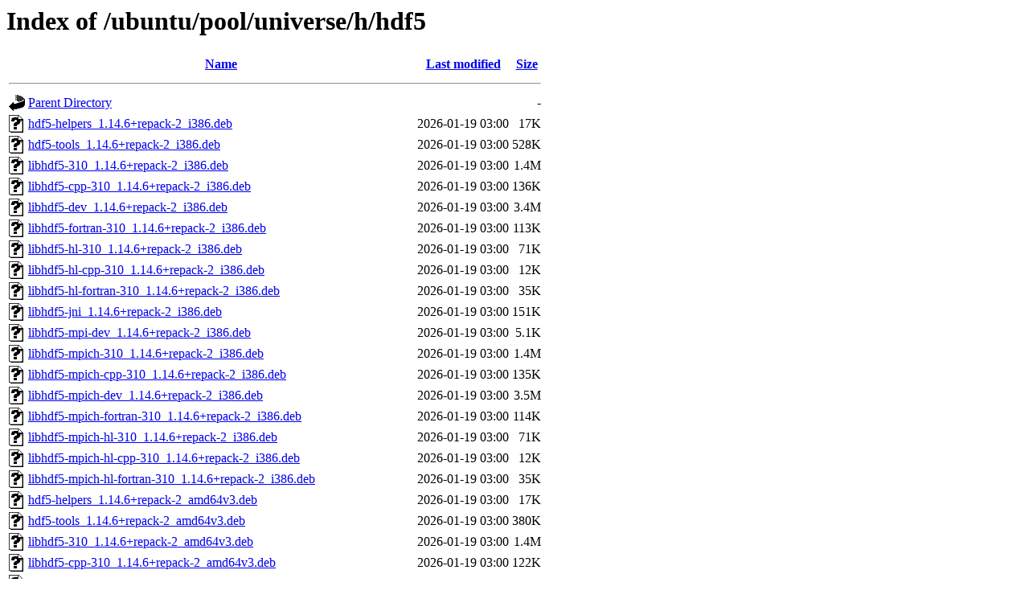

--- FILE ---
content_type: text/html;charset=UTF-8
request_url: http://nl.archive.ubuntu.comnl.archive.ubuntu.com/ubuntu/pool/universe/h/hdf5/?C=M;O=D
body_size: 6358
content:
<!DOCTYPE HTML PUBLIC "-//W3C//DTD HTML 3.2 Final//EN">
<html>
 <head>
  <title>Index of /ubuntu/pool/universe/h/hdf5</title>
 </head>
 <body>
<h1>Index of /ubuntu/pool/universe/h/hdf5</h1>
  <table>
   <tr><th valign="top"><img src="/icons/blank.gif" alt="[ICO]"></th><th><a href="?C=N;O=A">Name</a></th><th><a href="?C=M;O=A">Last modified</a></th><th><a href="?C=S;O=A">Size</a></th></tr>
   <tr><th colspan="4"><hr></th></tr>
<tr><td valign="top"><img src="/icons/back.gif" alt="[PARENTDIR]"></td><td><a href="/ubuntu/pool/universe/h/">Parent Directory</a></td><td>&nbsp;</td><td align="right">  - </td></tr>
<tr><td valign="top"><img src="/icons/unknown.gif" alt="[   ]"></td><td><a href="hdf5-helpers_1.14.6+repack-2_i386.deb">hdf5-helpers_1.14.6+repack-2_i386.deb</a></td><td align="right">2026-01-19 03:00  </td><td align="right"> 17K</td></tr>
<tr><td valign="top"><img src="/icons/unknown.gif" alt="[   ]"></td><td><a href="hdf5-tools_1.14.6+repack-2_i386.deb">hdf5-tools_1.14.6+repack-2_i386.deb</a></td><td align="right">2026-01-19 03:00  </td><td align="right">528K</td></tr>
<tr><td valign="top"><img src="/icons/unknown.gif" alt="[   ]"></td><td><a href="libhdf5-310_1.14.6+repack-2_i386.deb">libhdf5-310_1.14.6+repack-2_i386.deb</a></td><td align="right">2026-01-19 03:00  </td><td align="right">1.4M</td></tr>
<tr><td valign="top"><img src="/icons/unknown.gif" alt="[   ]"></td><td><a href="libhdf5-cpp-310_1.14.6+repack-2_i386.deb">libhdf5-cpp-310_1.14.6+repack-2_i386.deb</a></td><td align="right">2026-01-19 03:00  </td><td align="right">136K</td></tr>
<tr><td valign="top"><img src="/icons/unknown.gif" alt="[   ]"></td><td><a href="libhdf5-dev_1.14.6+repack-2_i386.deb">libhdf5-dev_1.14.6+repack-2_i386.deb</a></td><td align="right">2026-01-19 03:00  </td><td align="right">3.4M</td></tr>
<tr><td valign="top"><img src="/icons/unknown.gif" alt="[   ]"></td><td><a href="libhdf5-fortran-310_1.14.6+repack-2_i386.deb">libhdf5-fortran-310_1.14.6+repack-2_i386.deb</a></td><td align="right">2026-01-19 03:00  </td><td align="right">113K</td></tr>
<tr><td valign="top"><img src="/icons/unknown.gif" alt="[   ]"></td><td><a href="libhdf5-hl-310_1.14.6+repack-2_i386.deb">libhdf5-hl-310_1.14.6+repack-2_i386.deb</a></td><td align="right">2026-01-19 03:00  </td><td align="right"> 71K</td></tr>
<tr><td valign="top"><img src="/icons/unknown.gif" alt="[   ]"></td><td><a href="libhdf5-hl-cpp-310_1.14.6+repack-2_i386.deb">libhdf5-hl-cpp-310_1.14.6+repack-2_i386.deb</a></td><td align="right">2026-01-19 03:00  </td><td align="right"> 12K</td></tr>
<tr><td valign="top"><img src="/icons/unknown.gif" alt="[   ]"></td><td><a href="libhdf5-hl-fortran-310_1.14.6+repack-2_i386.deb">libhdf5-hl-fortran-310_1.14.6+repack-2_i386.deb</a></td><td align="right">2026-01-19 03:00  </td><td align="right"> 35K</td></tr>
<tr><td valign="top"><img src="/icons/unknown.gif" alt="[   ]"></td><td><a href="libhdf5-jni_1.14.6+repack-2_i386.deb">libhdf5-jni_1.14.6+repack-2_i386.deb</a></td><td align="right">2026-01-19 03:00  </td><td align="right">151K</td></tr>
<tr><td valign="top"><img src="/icons/unknown.gif" alt="[   ]"></td><td><a href="libhdf5-mpi-dev_1.14.6+repack-2_i386.deb">libhdf5-mpi-dev_1.14.6+repack-2_i386.deb</a></td><td align="right">2026-01-19 03:00  </td><td align="right">5.1K</td></tr>
<tr><td valign="top"><img src="/icons/unknown.gif" alt="[   ]"></td><td><a href="libhdf5-mpich-310_1.14.6+repack-2_i386.deb">libhdf5-mpich-310_1.14.6+repack-2_i386.deb</a></td><td align="right">2026-01-19 03:00  </td><td align="right">1.4M</td></tr>
<tr><td valign="top"><img src="/icons/unknown.gif" alt="[   ]"></td><td><a href="libhdf5-mpich-cpp-310_1.14.6+repack-2_i386.deb">libhdf5-mpich-cpp-310_1.14.6+repack-2_i386.deb</a></td><td align="right">2026-01-19 03:00  </td><td align="right">135K</td></tr>
<tr><td valign="top"><img src="/icons/unknown.gif" alt="[   ]"></td><td><a href="libhdf5-mpich-dev_1.14.6+repack-2_i386.deb">libhdf5-mpich-dev_1.14.6+repack-2_i386.deb</a></td><td align="right">2026-01-19 03:00  </td><td align="right">3.5M</td></tr>
<tr><td valign="top"><img src="/icons/unknown.gif" alt="[   ]"></td><td><a href="libhdf5-mpich-fortran-310_1.14.6+repack-2_i386.deb">libhdf5-mpich-fortran-310_1.14.6+repack-2_i386.deb</a></td><td align="right">2026-01-19 03:00  </td><td align="right">114K</td></tr>
<tr><td valign="top"><img src="/icons/unknown.gif" alt="[   ]"></td><td><a href="libhdf5-mpich-hl-310_1.14.6+repack-2_i386.deb">libhdf5-mpich-hl-310_1.14.6+repack-2_i386.deb</a></td><td align="right">2026-01-19 03:00  </td><td align="right"> 71K</td></tr>
<tr><td valign="top"><img src="/icons/unknown.gif" alt="[   ]"></td><td><a href="libhdf5-mpich-hl-cpp-310_1.14.6+repack-2_i386.deb">libhdf5-mpich-hl-cpp-310_1.14.6+repack-2_i386.deb</a></td><td align="right">2026-01-19 03:00  </td><td align="right"> 12K</td></tr>
<tr><td valign="top"><img src="/icons/unknown.gif" alt="[   ]"></td><td><a href="libhdf5-mpich-hl-fortran-310_1.14.6+repack-2_i386.deb">libhdf5-mpich-hl-fortran-310_1.14.6+repack-2_i386.deb</a></td><td align="right">2026-01-19 03:00  </td><td align="right"> 35K</td></tr>
<tr><td valign="top"><img src="/icons/unknown.gif" alt="[   ]"></td><td><a href="hdf5-helpers_1.14.6+repack-2_amd64v3.deb">hdf5-helpers_1.14.6+repack-2_amd64v3.deb</a></td><td align="right">2026-01-19 03:00  </td><td align="right"> 17K</td></tr>
<tr><td valign="top"><img src="/icons/unknown.gif" alt="[   ]"></td><td><a href="hdf5-tools_1.14.6+repack-2_amd64v3.deb">hdf5-tools_1.14.6+repack-2_amd64v3.deb</a></td><td align="right">2026-01-19 03:00  </td><td align="right">380K</td></tr>
<tr><td valign="top"><img src="/icons/unknown.gif" alt="[   ]"></td><td><a href="libhdf5-310_1.14.6+repack-2_amd64v3.deb">libhdf5-310_1.14.6+repack-2_amd64v3.deb</a></td><td align="right">2026-01-19 03:00  </td><td align="right">1.4M</td></tr>
<tr><td valign="top"><img src="/icons/unknown.gif" alt="[   ]"></td><td><a href="libhdf5-cpp-310_1.14.6+repack-2_amd64v3.deb">libhdf5-cpp-310_1.14.6+repack-2_amd64v3.deb</a></td><td align="right">2026-01-19 03:00  </td><td align="right">122K</td></tr>
<tr><td valign="top"><img src="/icons/unknown.gif" alt="[   ]"></td><td><a href="libhdf5-dev_1.14.6+repack-2_amd64v3.deb">libhdf5-dev_1.14.6+repack-2_amd64v3.deb</a></td><td align="right">2026-01-19 03:00  </td><td align="right">3.2M</td></tr>
<tr><td valign="top"><img src="/icons/unknown.gif" alt="[   ]"></td><td><a href="libhdf5-fortran-310_1.14.6+repack-2_amd64v3.deb">libhdf5-fortran-310_1.14.6+repack-2_amd64v3.deb</a></td><td align="right">2026-01-19 03:00  </td><td align="right">103K</td></tr>
<tr><td valign="top"><img src="/icons/unknown.gif" alt="[   ]"></td><td><a href="libhdf5-hl-310_1.14.6+repack-2_amd64v3.deb">libhdf5-hl-310_1.14.6+repack-2_amd64v3.deb</a></td><td align="right">2026-01-19 03:00  </td><td align="right"> 59K</td></tr>
<tr><td valign="top"><img src="/icons/unknown.gif" alt="[   ]"></td><td><a href="libhdf5-hl-cpp-310_1.14.6+repack-2_amd64v3.deb">libhdf5-hl-cpp-310_1.14.6+repack-2_amd64v3.deb</a></td><td align="right">2026-01-19 03:00  </td><td align="right"> 12K</td></tr>
<tr><td valign="top"><img src="/icons/unknown.gif" alt="[   ]"></td><td><a href="libhdf5-hl-fortran-310_1.14.6+repack-2_amd64v3.deb">libhdf5-hl-fortran-310_1.14.6+repack-2_amd64v3.deb</a></td><td align="right">2026-01-19 03:00  </td><td align="right"> 31K</td></tr>
<tr><td valign="top"><img src="/icons/unknown.gif" alt="[   ]"></td><td><a href="libhdf5-jni_1.14.6+repack-2_amd64v3.deb">libhdf5-jni_1.14.6+repack-2_amd64v3.deb</a></td><td align="right">2026-01-19 03:00  </td><td align="right">126K</td></tr>
<tr><td valign="top"><img src="/icons/unknown.gif" alt="[   ]"></td><td><a href="libhdf5-mpi-dev_1.14.6+repack-2_amd64v3.deb">libhdf5-mpi-dev_1.14.6+repack-2_amd64v3.deb</a></td><td align="right">2026-01-19 03:00  </td><td align="right">5.1K</td></tr>
<tr><td valign="top"><img src="/icons/unknown.gif" alt="[   ]"></td><td><a href="libhdf5-mpich-310_1.14.6+repack-2_amd64v3.deb">libhdf5-mpich-310_1.14.6+repack-2_amd64v3.deb</a></td><td align="right">2026-01-19 03:00  </td><td align="right">1.4M</td></tr>
<tr><td valign="top"><img src="/icons/unknown.gif" alt="[   ]"></td><td><a href="libhdf5-mpich-cpp-310_1.14.6+repack-2_amd64v3.deb">libhdf5-mpich-cpp-310_1.14.6+repack-2_amd64v3.deb</a></td><td align="right">2026-01-19 03:00  </td><td align="right">123K</td></tr>
<tr><td valign="top"><img src="/icons/unknown.gif" alt="[   ]"></td><td><a href="libhdf5-mpich-dev_1.14.6+repack-2_amd64v3.deb">libhdf5-mpich-dev_1.14.6+repack-2_amd64v3.deb</a></td><td align="right">2026-01-19 03:00  </td><td align="right">3.3M</td></tr>
<tr><td valign="top"><img src="/icons/unknown.gif" alt="[   ]"></td><td><a href="libhdf5-mpich-fortran-310_1.14.6+repack-2_amd64v3.deb">libhdf5-mpich-fortran-310_1.14.6+repack-2_amd64v3.deb</a></td><td align="right">2026-01-19 03:00  </td><td align="right">105K</td></tr>
<tr><td valign="top"><img src="/icons/unknown.gif" alt="[   ]"></td><td><a href="libhdf5-mpich-hl-310_1.14.6+repack-2_amd64v3.deb">libhdf5-mpich-hl-310_1.14.6+repack-2_amd64v3.deb</a></td><td align="right">2026-01-19 03:00  </td><td align="right"> 59K</td></tr>
<tr><td valign="top"><img src="/icons/unknown.gif" alt="[   ]"></td><td><a href="libhdf5-mpich-hl-cpp-310_1.14.6+repack-2_amd64v3.deb">libhdf5-mpich-hl-cpp-310_1.14.6+repack-2_amd64v3.deb</a></td><td align="right">2026-01-19 03:00  </td><td align="right"> 12K</td></tr>
<tr><td valign="top"><img src="/icons/unknown.gif" alt="[   ]"></td><td><a href="libhdf5-mpich-hl-fortran-310_1.14.6+repack-2_amd64v3.deb">libhdf5-mpich-hl-fortran-310_1.14.6+repack-2_amd64v3.deb</a></td><td align="right">2026-01-19 03:00  </td><td align="right"> 31K</td></tr>
<tr><td valign="top"><img src="/icons/unknown.gif" alt="[   ]"></td><td><a href="libhdf5-openmpi-310_1.14.6+repack-2_amd64v3.deb">libhdf5-openmpi-310_1.14.6+repack-2_amd64v3.deb</a></td><td align="right">2026-01-19 03:00  </td><td align="right">1.4M</td></tr>
<tr><td valign="top"><img src="/icons/unknown.gif" alt="[   ]"></td><td><a href="libhdf5-openmpi-cpp-310_1.14.6+repack-2_amd64v3.deb">libhdf5-openmpi-cpp-310_1.14.6+repack-2_amd64v3.deb</a></td><td align="right">2026-01-19 03:00  </td><td align="right">122K</td></tr>
<tr><td valign="top"><img src="/icons/unknown.gif" alt="[   ]"></td><td><a href="libhdf5-openmpi-dev_1.14.6+repack-2_amd64v3.deb">libhdf5-openmpi-dev_1.14.6+repack-2_amd64v3.deb</a></td><td align="right">2026-01-19 03:00  </td><td align="right">3.3M</td></tr>
<tr><td valign="top"><img src="/icons/unknown.gif" alt="[   ]"></td><td><a href="libhdf5-openmpi-fortran-310_1.14.6+repack-2_amd64v3.deb">libhdf5-openmpi-fortran-310_1.14.6+repack-2_amd64v3.deb</a></td><td align="right">2026-01-19 03:00  </td><td align="right">105K</td></tr>
<tr><td valign="top"><img src="/icons/unknown.gif" alt="[   ]"></td><td><a href="libhdf5-openmpi-hl-310_1.14.6+repack-2_amd64v3.deb">libhdf5-openmpi-hl-310_1.14.6+repack-2_amd64v3.deb</a></td><td align="right">2026-01-19 03:00  </td><td align="right"> 59K</td></tr>
<tr><td valign="top"><img src="/icons/unknown.gif" alt="[   ]"></td><td><a href="libhdf5-openmpi-hl-cpp-310_1.14.6+repack-2_amd64v3.deb">libhdf5-openmpi-hl-cpp-310_1.14.6+repack-2_amd64v3.deb</a></td><td align="right">2026-01-19 03:00  </td><td align="right"> 12K</td></tr>
<tr><td valign="top"><img src="/icons/unknown.gif" alt="[   ]"></td><td><a href="libhdf5-openmpi-hl-fortran-310_1.14.6+repack-2_amd64v3.deb">libhdf5-openmpi-hl-fortran-310_1.14.6+repack-2_amd64v3.deb</a></td><td align="right">2026-01-19 03:00  </td><td align="right"> 31K</td></tr>
<tr><td valign="top"><img src="/icons/unknown.gif" alt="[   ]"></td><td><a href="hdf5-helpers_1.14.6+repack-2_amd64.deb">hdf5-helpers_1.14.6+repack-2_amd64.deb</a></td><td align="right">2026-01-19 03:00  </td><td align="right"> 17K</td></tr>
<tr><td valign="top"><img src="/icons/unknown.gif" alt="[   ]"></td><td><a href="hdf5-tools_1.14.6+repack-2_amd64.deb">hdf5-tools_1.14.6+repack-2_amd64.deb</a></td><td align="right">2026-01-19 03:00  </td><td align="right">375K</td></tr>
<tr><td valign="top"><img src="/icons/unknown.gif" alt="[   ]"></td><td><a href="libhdf5-310_1.14.6+repack-2_amd64.deb">libhdf5-310_1.14.6+repack-2_amd64.deb</a></td><td align="right">2026-01-19 03:00  </td><td align="right">1.4M</td></tr>
<tr><td valign="top"><img src="/icons/unknown.gif" alt="[   ]"></td><td><a href="libhdf5-cpp-310_1.14.6+repack-2_amd64.deb">libhdf5-cpp-310_1.14.6+repack-2_amd64.deb</a></td><td align="right">2026-01-19 03:00  </td><td align="right">122K</td></tr>
<tr><td valign="top"><img src="/icons/unknown.gif" alt="[   ]"></td><td><a href="libhdf5-dev_1.14.6+repack-2_amd64.deb">libhdf5-dev_1.14.6+repack-2_amd64.deb</a></td><td align="right">2026-01-19 03:00  </td><td align="right">3.2M</td></tr>
<tr><td valign="top"><img src="/icons/unknown.gif" alt="[   ]"></td><td><a href="libhdf5-doc_1.14.6+repack-2_all.deb">libhdf5-doc_1.14.6+repack-2_all.deb</a></td><td align="right">2026-01-19 03:00  </td><td align="right">843K</td></tr>
<tr><td valign="top"><img src="/icons/unknown.gif" alt="[   ]"></td><td><a href="libhdf5-fortran-310_1.14.6+repack-2_amd64.deb">libhdf5-fortran-310_1.14.6+repack-2_amd64.deb</a></td><td align="right">2026-01-19 03:00  </td><td align="right">103K</td></tr>
<tr><td valign="top"><img src="/icons/unknown.gif" alt="[   ]"></td><td><a href="libhdf5-hl-310_1.14.6+repack-2_amd64.deb">libhdf5-hl-310_1.14.6+repack-2_amd64.deb</a></td><td align="right">2026-01-19 03:00  </td><td align="right"> 58K</td></tr>
<tr><td valign="top"><img src="/icons/unknown.gif" alt="[   ]"></td><td><a href="libhdf5-hl-cpp-310_1.14.6+repack-2_amd64.deb">libhdf5-hl-cpp-310_1.14.6+repack-2_amd64.deb</a></td><td align="right">2026-01-19 03:00  </td><td align="right"> 12K</td></tr>
<tr><td valign="top"><img src="/icons/unknown.gif" alt="[   ]"></td><td><a href="libhdf5-hl-fortran-310_1.14.6+repack-2_amd64.deb">libhdf5-hl-fortran-310_1.14.6+repack-2_amd64.deb</a></td><td align="right">2026-01-19 03:00  </td><td align="right"> 31K</td></tr>
<tr><td valign="top"><img src="/icons/unknown.gif" alt="[   ]"></td><td><a href="libhdf5-java_1.14.6+repack-2_all.deb">libhdf5-java_1.14.6+repack-2_all.deb</a></td><td align="right">2026-01-19 03:00  </td><td align="right"> 70K</td></tr>
<tr><td valign="top"><img src="/icons/unknown.gif" alt="[   ]"></td><td><a href="libhdf5-jni_1.14.6+repack-2_amd64.deb">libhdf5-jni_1.14.6+repack-2_amd64.deb</a></td><td align="right">2026-01-19 03:00  </td><td align="right">125K</td></tr>
<tr><td valign="top"><img src="/icons/unknown.gif" alt="[   ]"></td><td><a href="libhdf5-mpi-dev_1.14.6+repack-2_amd64.deb">libhdf5-mpi-dev_1.14.6+repack-2_amd64.deb</a></td><td align="right">2026-01-19 03:00  </td><td align="right">5.1K</td></tr>
<tr><td valign="top"><img src="/icons/unknown.gif" alt="[   ]"></td><td><a href="libhdf5-mpich-310_1.14.6+repack-2_amd64.deb">libhdf5-mpich-310_1.14.6+repack-2_amd64.deb</a></td><td align="right">2026-01-19 03:00  </td><td align="right">1.4M</td></tr>
<tr><td valign="top"><img src="/icons/unknown.gif" alt="[   ]"></td><td><a href="libhdf5-mpich-cpp-310_1.14.6+repack-2_amd64.deb">libhdf5-mpich-cpp-310_1.14.6+repack-2_amd64.deb</a></td><td align="right">2026-01-19 03:00  </td><td align="right">122K</td></tr>
<tr><td valign="top"><img src="/icons/unknown.gif" alt="[   ]"></td><td><a href="libhdf5-mpich-dev_1.14.6+repack-2_amd64.deb">libhdf5-mpich-dev_1.14.6+repack-2_amd64.deb</a></td><td align="right">2026-01-19 03:00  </td><td align="right">3.3M</td></tr>
<tr><td valign="top"><img src="/icons/unknown.gif" alt="[   ]"></td><td><a href="libhdf5-mpich-fortran-310_1.14.6+repack-2_amd64.deb">libhdf5-mpich-fortran-310_1.14.6+repack-2_amd64.deb</a></td><td align="right">2026-01-19 03:00  </td><td align="right">105K</td></tr>
<tr><td valign="top"><img src="/icons/unknown.gif" alt="[   ]"></td><td><a href="libhdf5-mpich-hl-310_1.14.6+repack-2_amd64.deb">libhdf5-mpich-hl-310_1.14.6+repack-2_amd64.deb</a></td><td align="right">2026-01-19 03:00  </td><td align="right"> 58K</td></tr>
<tr><td valign="top"><img src="/icons/unknown.gif" alt="[   ]"></td><td><a href="libhdf5-mpich-hl-cpp-310_1.14.6+repack-2_amd64.deb">libhdf5-mpich-hl-cpp-310_1.14.6+repack-2_amd64.deb</a></td><td align="right">2026-01-19 03:00  </td><td align="right"> 12K</td></tr>
<tr><td valign="top"><img src="/icons/unknown.gif" alt="[   ]"></td><td><a href="libhdf5-mpich-hl-fortran-310_1.14.6+repack-2_amd64.deb">libhdf5-mpich-hl-fortran-310_1.14.6+repack-2_amd64.deb</a></td><td align="right">2026-01-19 03:00  </td><td align="right"> 31K</td></tr>
<tr><td valign="top"><img src="/icons/unknown.gif" alt="[   ]"></td><td><a href="libhdf5-openmpi-310_1.14.6+repack-2_amd64.deb">libhdf5-openmpi-310_1.14.6+repack-2_amd64.deb</a></td><td align="right">2026-01-19 03:00  </td><td align="right">1.4M</td></tr>
<tr><td valign="top"><img src="/icons/unknown.gif" alt="[   ]"></td><td><a href="libhdf5-openmpi-cpp-310_1.14.6+repack-2_amd64.deb">libhdf5-openmpi-cpp-310_1.14.6+repack-2_amd64.deb</a></td><td align="right">2026-01-19 03:00  </td><td align="right">122K</td></tr>
<tr><td valign="top"><img src="/icons/unknown.gif" alt="[   ]"></td><td><a href="libhdf5-openmpi-dev_1.14.6+repack-2_amd64.deb">libhdf5-openmpi-dev_1.14.6+repack-2_amd64.deb</a></td><td align="right">2026-01-19 03:00  </td><td align="right">3.3M</td></tr>
<tr><td valign="top"><img src="/icons/unknown.gif" alt="[   ]"></td><td><a href="libhdf5-openmpi-fortran-310_1.14.6+repack-2_amd64.deb">libhdf5-openmpi-fortran-310_1.14.6+repack-2_amd64.deb</a></td><td align="right">2026-01-19 03:00  </td><td align="right">105K</td></tr>
<tr><td valign="top"><img src="/icons/unknown.gif" alt="[   ]"></td><td><a href="libhdf5-openmpi-hl-310_1.14.6+repack-2_amd64.deb">libhdf5-openmpi-hl-310_1.14.6+repack-2_amd64.deb</a></td><td align="right">2026-01-19 03:00  </td><td align="right"> 58K</td></tr>
<tr><td valign="top"><img src="/icons/unknown.gif" alt="[   ]"></td><td><a href="libhdf5-openmpi-hl-cpp-310_1.14.6+repack-2_amd64.deb">libhdf5-openmpi-hl-cpp-310_1.14.6+repack-2_amd64.deb</a></td><td align="right">2026-01-19 03:00  </td><td align="right"> 12K</td></tr>
<tr><td valign="top"><img src="/icons/unknown.gif" alt="[   ]"></td><td><a href="libhdf5-openmpi-hl-fortran-310_1.14.6+repack-2_amd64.deb">libhdf5-openmpi-hl-fortran-310_1.14.6+repack-2_amd64.deb</a></td><td align="right">2026-01-19 03:00  </td><td align="right"> 31K</td></tr>
<tr><td valign="top"><img src="/icons/unknown.gif" alt="[   ]"></td><td><a href="hdf5_1.14.6+repack-2.debian.tar.xz">hdf5_1.14.6+repack-2.debian.tar.xz</a></td><td align="right">2026-01-18 23:59  </td><td align="right">159K</td></tr>
<tr><td valign="top"><img src="/icons/text.gif" alt="[TXT]"></td><td><a href="hdf5_1.14.6+repack-2.dsc">hdf5_1.14.6+repack-2.dsc</a></td><td align="right">2026-01-18 23:59  </td><td align="right">3.7K</td></tr>
<tr><td valign="top"><img src="/icons/unknown.gif" alt="[   ]"></td><td><a href="hdf5-helpers_1.14.6+repack-1_i386.deb">hdf5-helpers_1.14.6+repack-1_i386.deb</a></td><td align="right">2026-01-18 19:53  </td><td align="right"> 17K</td></tr>
<tr><td valign="top"><img src="/icons/unknown.gif" alt="[   ]"></td><td><a href="hdf5-tools_1.14.6+repack-1_i386.deb">hdf5-tools_1.14.6+repack-1_i386.deb</a></td><td align="right">2026-01-18 19:53  </td><td align="right">528K</td></tr>
<tr><td valign="top"><img src="/icons/unknown.gif" alt="[   ]"></td><td><a href="libhdf5-310_1.14.6+repack-1_i386.deb">libhdf5-310_1.14.6+repack-1_i386.deb</a></td><td align="right">2026-01-18 19:53  </td><td align="right">1.4M</td></tr>
<tr><td valign="top"><img src="/icons/unknown.gif" alt="[   ]"></td><td><a href="libhdf5-cpp-310_1.14.6+repack-1_i386.deb">libhdf5-cpp-310_1.14.6+repack-1_i386.deb</a></td><td align="right">2026-01-18 19:53  </td><td align="right">135K</td></tr>
<tr><td valign="top"><img src="/icons/unknown.gif" alt="[   ]"></td><td><a href="libhdf5-dev_1.14.6+repack-1_i386.deb">libhdf5-dev_1.14.6+repack-1_i386.deb</a></td><td align="right">2026-01-18 19:53  </td><td align="right">3.4M</td></tr>
<tr><td valign="top"><img src="/icons/unknown.gif" alt="[   ]"></td><td><a href="libhdf5-fortran-310_1.14.6+repack-1_i386.deb">libhdf5-fortran-310_1.14.6+repack-1_i386.deb</a></td><td align="right">2026-01-18 19:53  </td><td align="right">113K</td></tr>
<tr><td valign="top"><img src="/icons/unknown.gif" alt="[   ]"></td><td><a href="libhdf5-hl-310_1.14.6+repack-1_i386.deb">libhdf5-hl-310_1.14.6+repack-1_i386.deb</a></td><td align="right">2026-01-18 19:53  </td><td align="right"> 71K</td></tr>
<tr><td valign="top"><img src="/icons/unknown.gif" alt="[   ]"></td><td><a href="libhdf5-hl-cpp-310_1.14.6+repack-1_i386.deb">libhdf5-hl-cpp-310_1.14.6+repack-1_i386.deb</a></td><td align="right">2026-01-18 19:53  </td><td align="right"> 12K</td></tr>
<tr><td valign="top"><img src="/icons/unknown.gif" alt="[   ]"></td><td><a href="libhdf5-hl-fortran-310_1.14.6+repack-1_i386.deb">libhdf5-hl-fortran-310_1.14.6+repack-1_i386.deb</a></td><td align="right">2026-01-18 19:53  </td><td align="right"> 35K</td></tr>
<tr><td valign="top"><img src="/icons/unknown.gif" alt="[   ]"></td><td><a href="libhdf5-jni_1.14.6+repack-1_i386.deb">libhdf5-jni_1.14.6+repack-1_i386.deb</a></td><td align="right">2026-01-18 19:53  </td><td align="right">151K</td></tr>
<tr><td valign="top"><img src="/icons/unknown.gif" alt="[   ]"></td><td><a href="libhdf5-mpi-dev_1.14.6+repack-1_i386.deb">libhdf5-mpi-dev_1.14.6+repack-1_i386.deb</a></td><td align="right">2026-01-18 19:53  </td><td align="right">5.1K</td></tr>
<tr><td valign="top"><img src="/icons/unknown.gif" alt="[   ]"></td><td><a href="libhdf5-mpich-310_1.14.6+repack-1_i386.deb">libhdf5-mpich-310_1.14.6+repack-1_i386.deb</a></td><td align="right">2026-01-18 19:53  </td><td align="right">1.4M</td></tr>
<tr><td valign="top"><img src="/icons/unknown.gif" alt="[   ]"></td><td><a href="libhdf5-mpich-cpp-310_1.14.6+repack-1_i386.deb">libhdf5-mpich-cpp-310_1.14.6+repack-1_i386.deb</a></td><td align="right">2026-01-18 19:53  </td><td align="right">135K</td></tr>
<tr><td valign="top"><img src="/icons/unknown.gif" alt="[   ]"></td><td><a href="libhdf5-mpich-dev_1.14.6+repack-1_i386.deb">libhdf5-mpich-dev_1.14.6+repack-1_i386.deb</a></td><td align="right">2026-01-18 19:53  </td><td align="right">3.5M</td></tr>
<tr><td valign="top"><img src="/icons/unknown.gif" alt="[   ]"></td><td><a href="libhdf5-mpich-fortran-310_1.14.6+repack-1_i386.deb">libhdf5-mpich-fortran-310_1.14.6+repack-1_i386.deb</a></td><td align="right">2026-01-18 19:53  </td><td align="right">115K</td></tr>
<tr><td valign="top"><img src="/icons/unknown.gif" alt="[   ]"></td><td><a href="libhdf5-mpich-hl-310_1.14.6+repack-1_i386.deb">libhdf5-mpich-hl-310_1.14.6+repack-1_i386.deb</a></td><td align="right">2026-01-18 19:53  </td><td align="right"> 71K</td></tr>
<tr><td valign="top"><img src="/icons/unknown.gif" alt="[   ]"></td><td><a href="libhdf5-mpich-hl-cpp-310_1.14.6+repack-1_i386.deb">libhdf5-mpich-hl-cpp-310_1.14.6+repack-1_i386.deb</a></td><td align="right">2026-01-18 19:53  </td><td align="right"> 12K</td></tr>
<tr><td valign="top"><img src="/icons/unknown.gif" alt="[   ]"></td><td><a href="libhdf5-mpich-hl-fortran-310_1.14.6+repack-1_i386.deb">libhdf5-mpich-hl-fortran-310_1.14.6+repack-1_i386.deb</a></td><td align="right">2026-01-18 19:53  </td><td align="right"> 35K</td></tr>
<tr><td valign="top"><img src="/icons/unknown.gif" alt="[   ]"></td><td><a href="hdf5-helpers_1.14.6+repack-1_amd64v3.deb">hdf5-helpers_1.14.6+repack-1_amd64v3.deb</a></td><td align="right">2026-01-18 19:53  </td><td align="right"> 17K</td></tr>
<tr><td valign="top"><img src="/icons/unknown.gif" alt="[   ]"></td><td><a href="hdf5-tools_1.14.6+repack-1_amd64v3.deb">hdf5-tools_1.14.6+repack-1_amd64v3.deb</a></td><td align="right">2026-01-18 19:53  </td><td align="right">380K</td></tr>
<tr><td valign="top"><img src="/icons/unknown.gif" alt="[   ]"></td><td><a href="libhdf5-310_1.14.6+repack-1_amd64v3.deb">libhdf5-310_1.14.6+repack-1_amd64v3.deb</a></td><td align="right">2026-01-18 19:53  </td><td align="right">1.4M</td></tr>
<tr><td valign="top"><img src="/icons/unknown.gif" alt="[   ]"></td><td><a href="libhdf5-cpp-310_1.14.6+repack-1_amd64v3.deb">libhdf5-cpp-310_1.14.6+repack-1_amd64v3.deb</a></td><td align="right">2026-01-18 19:53  </td><td align="right">122K</td></tr>
<tr><td valign="top"><img src="/icons/unknown.gif" alt="[   ]"></td><td><a href="libhdf5-dev_1.14.6+repack-1_amd64v3.deb">libhdf5-dev_1.14.6+repack-1_amd64v3.deb</a></td><td align="right">2026-01-18 19:53  </td><td align="right">3.2M</td></tr>
<tr><td valign="top"><img src="/icons/unknown.gif" alt="[   ]"></td><td><a href="libhdf5-fortran-310_1.14.6+repack-1_amd64v3.deb">libhdf5-fortran-310_1.14.6+repack-1_amd64v3.deb</a></td><td align="right">2026-01-18 19:53  </td><td align="right">103K</td></tr>
<tr><td valign="top"><img src="/icons/unknown.gif" alt="[   ]"></td><td><a href="libhdf5-hl-310_1.14.6+repack-1_amd64v3.deb">libhdf5-hl-310_1.14.6+repack-1_amd64v3.deb</a></td><td align="right">2026-01-18 19:53  </td><td align="right"> 59K</td></tr>
<tr><td valign="top"><img src="/icons/unknown.gif" alt="[   ]"></td><td><a href="libhdf5-hl-cpp-310_1.14.6+repack-1_amd64v3.deb">libhdf5-hl-cpp-310_1.14.6+repack-1_amd64v3.deb</a></td><td align="right">2026-01-18 19:53  </td><td align="right"> 12K</td></tr>
<tr><td valign="top"><img src="/icons/unknown.gif" alt="[   ]"></td><td><a href="libhdf5-hl-fortran-310_1.14.6+repack-1_amd64v3.deb">libhdf5-hl-fortran-310_1.14.6+repack-1_amd64v3.deb</a></td><td align="right">2026-01-18 19:53  </td><td align="right"> 31K</td></tr>
<tr><td valign="top"><img src="/icons/unknown.gif" alt="[   ]"></td><td><a href="libhdf5-jni_1.14.6+repack-1_amd64v3.deb">libhdf5-jni_1.14.6+repack-1_amd64v3.deb</a></td><td align="right">2026-01-18 19:53  </td><td align="right">126K</td></tr>
<tr><td valign="top"><img src="/icons/unknown.gif" alt="[   ]"></td><td><a href="libhdf5-mpi-dev_1.14.6+repack-1_amd64v3.deb">libhdf5-mpi-dev_1.14.6+repack-1_amd64v3.deb</a></td><td align="right">2026-01-18 19:53  </td><td align="right">5.1K</td></tr>
<tr><td valign="top"><img src="/icons/unknown.gif" alt="[   ]"></td><td><a href="libhdf5-mpich-310_1.14.6+repack-1_amd64v3.deb">libhdf5-mpich-310_1.14.6+repack-1_amd64v3.deb</a></td><td align="right">2026-01-18 19:53  </td><td align="right">1.4M</td></tr>
<tr><td valign="top"><img src="/icons/unknown.gif" alt="[   ]"></td><td><a href="libhdf5-mpich-cpp-310_1.14.6+repack-1_amd64v3.deb">libhdf5-mpich-cpp-310_1.14.6+repack-1_amd64v3.deb</a></td><td align="right">2026-01-18 19:53  </td><td align="right">123K</td></tr>
<tr><td valign="top"><img src="/icons/unknown.gif" alt="[   ]"></td><td><a href="libhdf5-mpich-dev_1.14.6+repack-1_amd64v3.deb">libhdf5-mpich-dev_1.14.6+repack-1_amd64v3.deb</a></td><td align="right">2026-01-18 19:53  </td><td align="right">3.3M</td></tr>
<tr><td valign="top"><img src="/icons/unknown.gif" alt="[   ]"></td><td><a href="libhdf5-mpich-fortran-310_1.14.6+repack-1_amd64v3.deb">libhdf5-mpich-fortran-310_1.14.6+repack-1_amd64v3.deb</a></td><td align="right">2026-01-18 19:53  </td><td align="right">105K</td></tr>
<tr><td valign="top"><img src="/icons/unknown.gif" alt="[   ]"></td><td><a href="libhdf5-mpich-hl-310_1.14.6+repack-1_amd64v3.deb">libhdf5-mpich-hl-310_1.14.6+repack-1_amd64v3.deb</a></td><td align="right">2026-01-18 19:53  </td><td align="right"> 59K</td></tr>
<tr><td valign="top"><img src="/icons/unknown.gif" alt="[   ]"></td><td><a href="libhdf5-mpich-hl-cpp-310_1.14.6+repack-1_amd64v3.deb">libhdf5-mpich-hl-cpp-310_1.14.6+repack-1_amd64v3.deb</a></td><td align="right">2026-01-18 19:53  </td><td align="right"> 12K</td></tr>
<tr><td valign="top"><img src="/icons/unknown.gif" alt="[   ]"></td><td><a href="libhdf5-mpich-hl-fortran-310_1.14.6+repack-1_amd64v3.deb">libhdf5-mpich-hl-fortran-310_1.14.6+repack-1_amd64v3.deb</a></td><td align="right">2026-01-18 19:53  </td><td align="right"> 31K</td></tr>
<tr><td valign="top"><img src="/icons/unknown.gif" alt="[   ]"></td><td><a href="libhdf5-openmpi-310_1.14.6+repack-1_amd64v3.deb">libhdf5-openmpi-310_1.14.6+repack-1_amd64v3.deb</a></td><td align="right">2026-01-18 19:53  </td><td align="right">1.4M</td></tr>
<tr><td valign="top"><img src="/icons/unknown.gif" alt="[   ]"></td><td><a href="libhdf5-openmpi-cpp-310_1.14.6+repack-1_amd64v3.deb">libhdf5-openmpi-cpp-310_1.14.6+repack-1_amd64v3.deb</a></td><td align="right">2026-01-18 19:53  </td><td align="right">122K</td></tr>
<tr><td valign="top"><img src="/icons/unknown.gif" alt="[   ]"></td><td><a href="libhdf5-openmpi-dev_1.14.6+repack-1_amd64v3.deb">libhdf5-openmpi-dev_1.14.6+repack-1_amd64v3.deb</a></td><td align="right">2026-01-18 19:53  </td><td align="right">3.3M</td></tr>
<tr><td valign="top"><img src="/icons/unknown.gif" alt="[   ]"></td><td><a href="libhdf5-openmpi-fortran-310_1.14.6+repack-1_amd64v3.deb">libhdf5-openmpi-fortran-310_1.14.6+repack-1_amd64v3.deb</a></td><td align="right">2026-01-18 19:53  </td><td align="right">105K</td></tr>
<tr><td valign="top"><img src="/icons/unknown.gif" alt="[   ]"></td><td><a href="libhdf5-openmpi-hl-310_1.14.6+repack-1_amd64v3.deb">libhdf5-openmpi-hl-310_1.14.6+repack-1_amd64v3.deb</a></td><td align="right">2026-01-18 19:53  </td><td align="right"> 59K</td></tr>
<tr><td valign="top"><img src="/icons/unknown.gif" alt="[   ]"></td><td><a href="libhdf5-openmpi-hl-cpp-310_1.14.6+repack-1_amd64v3.deb">libhdf5-openmpi-hl-cpp-310_1.14.6+repack-1_amd64v3.deb</a></td><td align="right">2026-01-18 19:53  </td><td align="right"> 12K</td></tr>
<tr><td valign="top"><img src="/icons/unknown.gif" alt="[   ]"></td><td><a href="libhdf5-openmpi-hl-fortran-310_1.14.6+repack-1_amd64v3.deb">libhdf5-openmpi-hl-fortran-310_1.14.6+repack-1_amd64v3.deb</a></td><td align="right">2026-01-18 19:53  </td><td align="right"> 31K</td></tr>
<tr><td valign="top"><img src="/icons/unknown.gif" alt="[   ]"></td><td><a href="hdf5-helpers_1.14.6+repack-1_amd64.deb">hdf5-helpers_1.14.6+repack-1_amd64.deb</a></td><td align="right">2026-01-18 19:53  </td><td align="right"> 17K</td></tr>
<tr><td valign="top"><img src="/icons/unknown.gif" alt="[   ]"></td><td><a href="hdf5-tools_1.14.6+repack-1_amd64.deb">hdf5-tools_1.14.6+repack-1_amd64.deb</a></td><td align="right">2026-01-18 19:53  </td><td align="right">375K</td></tr>
<tr><td valign="top"><img src="/icons/unknown.gif" alt="[   ]"></td><td><a href="libhdf5-310_1.14.6+repack-1_amd64.deb">libhdf5-310_1.14.6+repack-1_amd64.deb</a></td><td align="right">2026-01-18 19:53  </td><td align="right">1.4M</td></tr>
<tr><td valign="top"><img src="/icons/unknown.gif" alt="[   ]"></td><td><a href="libhdf5-cpp-310_1.14.6+repack-1_amd64.deb">libhdf5-cpp-310_1.14.6+repack-1_amd64.deb</a></td><td align="right">2026-01-18 19:53  </td><td align="right">122K</td></tr>
<tr><td valign="top"><img src="/icons/unknown.gif" alt="[   ]"></td><td><a href="libhdf5-dev_1.14.6+repack-1_amd64.deb">libhdf5-dev_1.14.6+repack-1_amd64.deb</a></td><td align="right">2026-01-18 19:53  </td><td align="right">3.2M</td></tr>
<tr><td valign="top"><img src="/icons/unknown.gif" alt="[   ]"></td><td><a href="libhdf5-doc_1.14.6+repack-1_all.deb">libhdf5-doc_1.14.6+repack-1_all.deb</a></td><td align="right">2026-01-18 19:53  </td><td align="right">843K</td></tr>
<tr><td valign="top"><img src="/icons/unknown.gif" alt="[   ]"></td><td><a href="libhdf5-fortran-310_1.14.6+repack-1_amd64.deb">libhdf5-fortran-310_1.14.6+repack-1_amd64.deb</a></td><td align="right">2026-01-18 19:53  </td><td align="right">103K</td></tr>
<tr><td valign="top"><img src="/icons/unknown.gif" alt="[   ]"></td><td><a href="libhdf5-hl-310_1.14.6+repack-1_amd64.deb">libhdf5-hl-310_1.14.6+repack-1_amd64.deb</a></td><td align="right">2026-01-18 19:53  </td><td align="right"> 58K</td></tr>
<tr><td valign="top"><img src="/icons/unknown.gif" alt="[   ]"></td><td><a href="libhdf5-hl-cpp-310_1.14.6+repack-1_amd64.deb">libhdf5-hl-cpp-310_1.14.6+repack-1_amd64.deb</a></td><td align="right">2026-01-18 19:53  </td><td align="right"> 12K</td></tr>
<tr><td valign="top"><img src="/icons/unknown.gif" alt="[   ]"></td><td><a href="libhdf5-hl-fortran-310_1.14.6+repack-1_amd64.deb">libhdf5-hl-fortran-310_1.14.6+repack-1_amd64.deb</a></td><td align="right">2026-01-18 19:53  </td><td align="right"> 31K</td></tr>
<tr><td valign="top"><img src="/icons/unknown.gif" alt="[   ]"></td><td><a href="libhdf5-java_1.14.6+repack-1_all.deb">libhdf5-java_1.14.6+repack-1_all.deb</a></td><td align="right">2026-01-18 19:53  </td><td align="right"> 70K</td></tr>
<tr><td valign="top"><img src="/icons/unknown.gif" alt="[   ]"></td><td><a href="libhdf5-jni_1.14.6+repack-1_amd64.deb">libhdf5-jni_1.14.6+repack-1_amd64.deb</a></td><td align="right">2026-01-18 19:53  </td><td align="right">125K</td></tr>
<tr><td valign="top"><img src="/icons/unknown.gif" alt="[   ]"></td><td><a href="libhdf5-mpi-dev_1.14.6+repack-1_amd64.deb">libhdf5-mpi-dev_1.14.6+repack-1_amd64.deb</a></td><td align="right">2026-01-18 19:53  </td><td align="right">5.1K</td></tr>
<tr><td valign="top"><img src="/icons/unknown.gif" alt="[   ]"></td><td><a href="libhdf5-mpich-310_1.14.6+repack-1_amd64.deb">libhdf5-mpich-310_1.14.6+repack-1_amd64.deb</a></td><td align="right">2026-01-18 19:53  </td><td align="right">1.4M</td></tr>
<tr><td valign="top"><img src="/icons/unknown.gif" alt="[   ]"></td><td><a href="libhdf5-mpich-cpp-310_1.14.6+repack-1_amd64.deb">libhdf5-mpich-cpp-310_1.14.6+repack-1_amd64.deb</a></td><td align="right">2026-01-18 19:53  </td><td align="right">122K</td></tr>
<tr><td valign="top"><img src="/icons/unknown.gif" alt="[   ]"></td><td><a href="libhdf5-mpich-dev_1.14.6+repack-1_amd64.deb">libhdf5-mpich-dev_1.14.6+repack-1_amd64.deb</a></td><td align="right">2026-01-18 19:53  </td><td align="right">3.3M</td></tr>
<tr><td valign="top"><img src="/icons/unknown.gif" alt="[   ]"></td><td><a href="libhdf5-mpich-fortran-310_1.14.6+repack-1_amd64.deb">libhdf5-mpich-fortran-310_1.14.6+repack-1_amd64.deb</a></td><td align="right">2026-01-18 19:53  </td><td align="right">105K</td></tr>
<tr><td valign="top"><img src="/icons/unknown.gif" alt="[   ]"></td><td><a href="libhdf5-mpich-hl-310_1.14.6+repack-1_amd64.deb">libhdf5-mpich-hl-310_1.14.6+repack-1_amd64.deb</a></td><td align="right">2026-01-18 19:53  </td><td align="right"> 58K</td></tr>
<tr><td valign="top"><img src="/icons/unknown.gif" alt="[   ]"></td><td><a href="libhdf5-mpich-hl-cpp-310_1.14.6+repack-1_amd64.deb">libhdf5-mpich-hl-cpp-310_1.14.6+repack-1_amd64.deb</a></td><td align="right">2026-01-18 19:53  </td><td align="right"> 12K</td></tr>
<tr><td valign="top"><img src="/icons/unknown.gif" alt="[   ]"></td><td><a href="libhdf5-mpich-hl-fortran-310_1.14.6+repack-1_amd64.deb">libhdf5-mpich-hl-fortran-310_1.14.6+repack-1_amd64.deb</a></td><td align="right">2026-01-18 19:53  </td><td align="right"> 31K</td></tr>
<tr><td valign="top"><img src="/icons/unknown.gif" alt="[   ]"></td><td><a href="libhdf5-openmpi-310_1.14.6+repack-1_amd64.deb">libhdf5-openmpi-310_1.14.6+repack-1_amd64.deb</a></td><td align="right">2026-01-18 19:53  </td><td align="right">1.4M</td></tr>
<tr><td valign="top"><img src="/icons/unknown.gif" alt="[   ]"></td><td><a href="libhdf5-openmpi-cpp-310_1.14.6+repack-1_amd64.deb">libhdf5-openmpi-cpp-310_1.14.6+repack-1_amd64.deb</a></td><td align="right">2026-01-18 19:53  </td><td align="right">122K</td></tr>
<tr><td valign="top"><img src="/icons/unknown.gif" alt="[   ]"></td><td><a href="libhdf5-openmpi-dev_1.14.6+repack-1_amd64.deb">libhdf5-openmpi-dev_1.14.6+repack-1_amd64.deb</a></td><td align="right">2026-01-18 19:53  </td><td align="right">3.3M</td></tr>
<tr><td valign="top"><img src="/icons/unknown.gif" alt="[   ]"></td><td><a href="libhdf5-openmpi-fortran-310_1.14.6+repack-1_amd64.deb">libhdf5-openmpi-fortran-310_1.14.6+repack-1_amd64.deb</a></td><td align="right">2026-01-18 19:53  </td><td align="right">105K</td></tr>
<tr><td valign="top"><img src="/icons/unknown.gif" alt="[   ]"></td><td><a href="libhdf5-openmpi-hl-310_1.14.6+repack-1_amd64.deb">libhdf5-openmpi-hl-310_1.14.6+repack-1_amd64.deb</a></td><td align="right">2026-01-18 19:53  </td><td align="right"> 58K</td></tr>
<tr><td valign="top"><img src="/icons/unknown.gif" alt="[   ]"></td><td><a href="libhdf5-openmpi-hl-cpp-310_1.14.6+repack-1_amd64.deb">libhdf5-openmpi-hl-cpp-310_1.14.6+repack-1_amd64.deb</a></td><td align="right">2026-01-18 19:53  </td><td align="right"> 12K</td></tr>
<tr><td valign="top"><img src="/icons/unknown.gif" alt="[   ]"></td><td><a href="libhdf5-openmpi-hl-fortran-310_1.14.6+repack-1_amd64.deb">libhdf5-openmpi-hl-fortran-310_1.14.6+repack-1_amd64.deb</a></td><td align="right">2026-01-18 19:53  </td><td align="right"> 31K</td></tr>
<tr><td valign="top"><img src="/icons/unknown.gif" alt="[   ]"></td><td><a href="hdf5_1.14.6+repack-1.debian.tar.xz">hdf5_1.14.6+repack-1.debian.tar.xz</a></td><td align="right">2026-01-18 17:26  </td><td align="right">159K</td></tr>
<tr><td valign="top"><img src="/icons/compressed.gif" alt="[   ]"></td><td><a href="hdf5_1.14.6+repack.orig.tar.gz">hdf5_1.14.6+repack.orig.tar.gz</a></td><td align="right">2026-01-18 17:26  </td><td align="right"> 37M</td></tr>
<tr><td valign="top"><img src="/icons/text.gif" alt="[TXT]"></td><td><a href="hdf5_1.14.6+repack-1.dsc">hdf5_1.14.6+repack-1.dsc</a></td><td align="right">2026-01-18 17:26  </td><td align="right">3.7K</td></tr>
<tr><td valign="top"><img src="/icons/unknown.gif" alt="[   ]"></td><td><a href="hdf5-helpers_1.14.5+repack-4_amd64v3.deb">hdf5-helpers_1.14.5+repack-4_amd64v3.deb</a></td><td align="right">2025-10-28 06:25  </td><td align="right"> 17K</td></tr>
<tr><td valign="top"><img src="/icons/unknown.gif" alt="[   ]"></td><td><a href="hdf5-tools_1.14.5+repack-4_amd64v3.deb">hdf5-tools_1.14.5+repack-4_amd64v3.deb</a></td><td align="right">2025-10-28 06:25  </td><td align="right">380K</td></tr>
<tr><td valign="top"><img src="/icons/unknown.gif" alt="[   ]"></td><td><a href="libhdf5-310_1.14.5+repack-4_amd64v3.deb">libhdf5-310_1.14.5+repack-4_amd64v3.deb</a></td><td align="right">2025-10-28 06:25  </td><td align="right">1.4M</td></tr>
<tr><td valign="top"><img src="/icons/unknown.gif" alt="[   ]"></td><td><a href="libhdf5-cpp-310_1.14.5+repack-4_amd64v3.deb">libhdf5-cpp-310_1.14.5+repack-4_amd64v3.deb</a></td><td align="right">2025-10-28 06:25  </td><td align="right">122K</td></tr>
<tr><td valign="top"><img src="/icons/unknown.gif" alt="[   ]"></td><td><a href="libhdf5-dev_1.14.5+repack-4_amd64v3.deb">libhdf5-dev_1.14.5+repack-4_amd64v3.deb</a></td><td align="right">2025-10-28 06:25  </td><td align="right">3.2M</td></tr>
<tr><td valign="top"><img src="/icons/unknown.gif" alt="[   ]"></td><td><a href="libhdf5-fortran-310_1.14.5+repack-4_amd64v3.deb">libhdf5-fortran-310_1.14.5+repack-4_amd64v3.deb</a></td><td align="right">2025-10-28 06:25  </td><td align="right">103K</td></tr>
<tr><td valign="top"><img src="/icons/unknown.gif" alt="[   ]"></td><td><a href="libhdf5-hl-310_1.14.5+repack-4_amd64v3.deb">libhdf5-hl-310_1.14.5+repack-4_amd64v3.deb</a></td><td align="right">2025-10-28 06:25  </td><td align="right"> 59K</td></tr>
<tr><td valign="top"><img src="/icons/unknown.gif" alt="[   ]"></td><td><a href="libhdf5-hl-cpp-310_1.14.5+repack-4_amd64v3.deb">libhdf5-hl-cpp-310_1.14.5+repack-4_amd64v3.deb</a></td><td align="right">2025-10-28 06:25  </td><td align="right"> 12K</td></tr>
<tr><td valign="top"><img src="/icons/unknown.gif" alt="[   ]"></td><td><a href="libhdf5-hl-fortran-310_1.14.5+repack-4_amd64v3.deb">libhdf5-hl-fortran-310_1.14.5+repack-4_amd64v3.deb</a></td><td align="right">2025-10-28 06:25  </td><td align="right"> 31K</td></tr>
<tr><td valign="top"><img src="/icons/unknown.gif" alt="[   ]"></td><td><a href="libhdf5-jni_1.14.5+repack-4_amd64v3.deb">libhdf5-jni_1.14.5+repack-4_amd64v3.deb</a></td><td align="right">2025-10-28 06:25  </td><td align="right">126K</td></tr>
<tr><td valign="top"><img src="/icons/unknown.gif" alt="[   ]"></td><td><a href="libhdf5-mpi-dev_1.14.5+repack-4_amd64v3.deb">libhdf5-mpi-dev_1.14.5+repack-4_amd64v3.deb</a></td><td align="right">2025-10-28 06:25  </td><td align="right">5.1K</td></tr>
<tr><td valign="top"><img src="/icons/unknown.gif" alt="[   ]"></td><td><a href="libhdf5-mpich-310_1.14.5+repack-4_amd64v3.deb">libhdf5-mpich-310_1.14.5+repack-4_amd64v3.deb</a></td><td align="right">2025-10-28 06:25  </td><td align="right">1.4M</td></tr>
<tr><td valign="top"><img src="/icons/unknown.gif" alt="[   ]"></td><td><a href="libhdf5-mpich-cpp-310_1.14.5+repack-4_amd64v3.deb">libhdf5-mpich-cpp-310_1.14.5+repack-4_amd64v3.deb</a></td><td align="right">2025-10-28 06:25  </td><td align="right">123K</td></tr>
<tr><td valign="top"><img src="/icons/unknown.gif" alt="[   ]"></td><td><a href="libhdf5-mpich-dev_1.14.5+repack-4_amd64v3.deb">libhdf5-mpich-dev_1.14.5+repack-4_amd64v3.deb</a></td><td align="right">2025-10-28 06:25  </td><td align="right">3.3M</td></tr>
<tr><td valign="top"><img src="/icons/unknown.gif" alt="[   ]"></td><td><a href="libhdf5-mpich-fortran-310_1.14.5+repack-4_amd64v3.deb">libhdf5-mpich-fortran-310_1.14.5+repack-4_amd64v3.deb</a></td><td align="right">2025-10-28 06:25  </td><td align="right">105K</td></tr>
<tr><td valign="top"><img src="/icons/unknown.gif" alt="[   ]"></td><td><a href="libhdf5-mpich-hl-310_1.14.5+repack-4_amd64v3.deb">libhdf5-mpich-hl-310_1.14.5+repack-4_amd64v3.deb</a></td><td align="right">2025-10-28 06:25  </td><td align="right"> 59K</td></tr>
<tr><td valign="top"><img src="/icons/unknown.gif" alt="[   ]"></td><td><a href="libhdf5-mpich-hl-cpp-310_1.14.5+repack-4_amd64v3.deb">libhdf5-mpich-hl-cpp-310_1.14.5+repack-4_amd64v3.deb</a></td><td align="right">2025-10-28 06:25  </td><td align="right"> 12K</td></tr>
<tr><td valign="top"><img src="/icons/unknown.gif" alt="[   ]"></td><td><a href="libhdf5-mpich-hl-fortran-310_1.14.5+repack-4_amd64v3.deb">libhdf5-mpich-hl-fortran-310_1.14.5+repack-4_amd64v3.deb</a></td><td align="right">2025-10-28 06:25  </td><td align="right"> 31K</td></tr>
<tr><td valign="top"><img src="/icons/unknown.gif" alt="[   ]"></td><td><a href="libhdf5-openmpi-310_1.14.5+repack-4_amd64v3.deb">libhdf5-openmpi-310_1.14.5+repack-4_amd64v3.deb</a></td><td align="right">2025-10-28 06:25  </td><td align="right">1.4M</td></tr>
<tr><td valign="top"><img src="/icons/unknown.gif" alt="[   ]"></td><td><a href="libhdf5-openmpi-cpp-310_1.14.5+repack-4_amd64v3.deb">libhdf5-openmpi-cpp-310_1.14.5+repack-4_amd64v3.deb</a></td><td align="right">2025-10-28 06:25  </td><td align="right">122K</td></tr>
<tr><td valign="top"><img src="/icons/unknown.gif" alt="[   ]"></td><td><a href="libhdf5-openmpi-dev_1.14.5+repack-4_amd64v3.deb">libhdf5-openmpi-dev_1.14.5+repack-4_amd64v3.deb</a></td><td align="right">2025-10-28 06:25  </td><td align="right">3.3M</td></tr>
<tr><td valign="top"><img src="/icons/unknown.gif" alt="[   ]"></td><td><a href="libhdf5-openmpi-fortran-310_1.14.5+repack-4_amd64v3.deb">libhdf5-openmpi-fortran-310_1.14.5+repack-4_amd64v3.deb</a></td><td align="right">2025-10-28 06:25  </td><td align="right">105K</td></tr>
<tr><td valign="top"><img src="/icons/unknown.gif" alt="[   ]"></td><td><a href="libhdf5-openmpi-hl-310_1.14.5+repack-4_amd64v3.deb">libhdf5-openmpi-hl-310_1.14.5+repack-4_amd64v3.deb</a></td><td align="right">2025-10-28 06:25  </td><td align="right"> 59K</td></tr>
<tr><td valign="top"><img src="/icons/unknown.gif" alt="[   ]"></td><td><a href="libhdf5-openmpi-hl-cpp-310_1.14.5+repack-4_amd64v3.deb">libhdf5-openmpi-hl-cpp-310_1.14.5+repack-4_amd64v3.deb</a></td><td align="right">2025-10-28 06:25  </td><td align="right"> 12K</td></tr>
<tr><td valign="top"><img src="/icons/unknown.gif" alt="[   ]"></td><td><a href="libhdf5-openmpi-hl-fortran-310_1.14.5+repack-4_amd64v3.deb">libhdf5-openmpi-hl-fortran-310_1.14.5+repack-4_amd64v3.deb</a></td><td align="right">2025-10-28 06:25  </td><td align="right"> 31K</td></tr>
<tr><td valign="top"><img src="/icons/unknown.gif" alt="[   ]"></td><td><a href="hdf5-helpers_1.14.5+repack-4_amd64.deb">hdf5-helpers_1.14.5+repack-4_amd64.deb</a></td><td align="right">2025-10-28 06:08  </td><td align="right"> 17K</td></tr>
<tr><td valign="top"><img src="/icons/unknown.gif" alt="[   ]"></td><td><a href="hdf5-tools_1.14.5+repack-4_amd64.deb">hdf5-tools_1.14.5+repack-4_amd64.deb</a></td><td align="right">2025-10-28 06:08  </td><td align="right">374K</td></tr>
<tr><td valign="top"><img src="/icons/unknown.gif" alt="[   ]"></td><td><a href="libhdf5-310_1.14.5+repack-4_amd64.deb">libhdf5-310_1.14.5+repack-4_amd64.deb</a></td><td align="right">2025-10-28 06:08  </td><td align="right">1.4M</td></tr>
<tr><td valign="top"><img src="/icons/unknown.gif" alt="[   ]"></td><td><a href="libhdf5-cpp-310_1.14.5+repack-4_amd64.deb">libhdf5-cpp-310_1.14.5+repack-4_amd64.deb</a></td><td align="right">2025-10-28 06:08  </td><td align="right">122K</td></tr>
<tr><td valign="top"><img src="/icons/unknown.gif" alt="[   ]"></td><td><a href="libhdf5-dev_1.14.5+repack-4_amd64.deb">libhdf5-dev_1.14.5+repack-4_amd64.deb</a></td><td align="right">2025-10-28 06:08  </td><td align="right">3.2M</td></tr>
<tr><td valign="top"><img src="/icons/unknown.gif" alt="[   ]"></td><td><a href="libhdf5-doc_1.14.5+repack-4_all.deb">libhdf5-doc_1.14.5+repack-4_all.deb</a></td><td align="right">2025-10-28 06:08  </td><td align="right">843K</td></tr>
<tr><td valign="top"><img src="/icons/unknown.gif" alt="[   ]"></td><td><a href="libhdf5-fortran-310_1.14.5+repack-4_amd64.deb">libhdf5-fortran-310_1.14.5+repack-4_amd64.deb</a></td><td align="right">2025-10-28 06:08  </td><td align="right">103K</td></tr>
<tr><td valign="top"><img src="/icons/unknown.gif" alt="[   ]"></td><td><a href="libhdf5-hl-310_1.14.5+repack-4_amd64.deb">libhdf5-hl-310_1.14.5+repack-4_amd64.deb</a></td><td align="right">2025-10-28 06:08  </td><td align="right"> 58K</td></tr>
<tr><td valign="top"><img src="/icons/unknown.gif" alt="[   ]"></td><td><a href="libhdf5-hl-cpp-310_1.14.5+repack-4_amd64.deb">libhdf5-hl-cpp-310_1.14.5+repack-4_amd64.deb</a></td><td align="right">2025-10-28 06:08  </td><td align="right"> 12K</td></tr>
<tr><td valign="top"><img src="/icons/unknown.gif" alt="[   ]"></td><td><a href="libhdf5-hl-fortran-310_1.14.5+repack-4_amd64.deb">libhdf5-hl-fortran-310_1.14.5+repack-4_amd64.deb</a></td><td align="right">2025-10-28 06:08  </td><td align="right"> 31K</td></tr>
<tr><td valign="top"><img src="/icons/unknown.gif" alt="[   ]"></td><td><a href="libhdf5-java_1.14.5+repack-4_all.deb">libhdf5-java_1.14.5+repack-4_all.deb</a></td><td align="right">2025-10-28 06:08  </td><td align="right"> 70K</td></tr>
<tr><td valign="top"><img src="/icons/unknown.gif" alt="[   ]"></td><td><a href="libhdf5-jni_1.14.5+repack-4_amd64.deb">libhdf5-jni_1.14.5+repack-4_amd64.deb</a></td><td align="right">2025-10-28 06:08  </td><td align="right">125K</td></tr>
<tr><td valign="top"><img src="/icons/unknown.gif" alt="[   ]"></td><td><a href="libhdf5-mpi-dev_1.14.5+repack-4_amd64.deb">libhdf5-mpi-dev_1.14.5+repack-4_amd64.deb</a></td><td align="right">2025-10-28 06:08  </td><td align="right">5.1K</td></tr>
<tr><td valign="top"><img src="/icons/unknown.gif" alt="[   ]"></td><td><a href="libhdf5-mpich-310_1.14.5+repack-4_amd64.deb">libhdf5-mpich-310_1.14.5+repack-4_amd64.deb</a></td><td align="right">2025-10-28 06:08  </td><td align="right">1.4M</td></tr>
<tr><td valign="top"><img src="/icons/unknown.gif" alt="[   ]"></td><td><a href="libhdf5-mpich-cpp-310_1.14.5+repack-4_amd64.deb">libhdf5-mpich-cpp-310_1.14.5+repack-4_amd64.deb</a></td><td align="right">2025-10-28 06:08  </td><td align="right">122K</td></tr>
<tr><td valign="top"><img src="/icons/unknown.gif" alt="[   ]"></td><td><a href="libhdf5-mpich-dev_1.14.5+repack-4_amd64.deb">libhdf5-mpich-dev_1.14.5+repack-4_amd64.deb</a></td><td align="right">2025-10-28 06:08  </td><td align="right">3.3M</td></tr>
<tr><td valign="top"><img src="/icons/unknown.gif" alt="[   ]"></td><td><a href="libhdf5-mpich-fortran-310_1.14.5+repack-4_amd64.deb">libhdf5-mpich-fortran-310_1.14.5+repack-4_amd64.deb</a></td><td align="right">2025-10-28 06:08  </td><td align="right">105K</td></tr>
<tr><td valign="top"><img src="/icons/unknown.gif" alt="[   ]"></td><td><a href="libhdf5-mpich-hl-310_1.14.5+repack-4_amd64.deb">libhdf5-mpich-hl-310_1.14.5+repack-4_amd64.deb</a></td><td align="right">2025-10-28 06:08  </td><td align="right"> 58K</td></tr>
<tr><td valign="top"><img src="/icons/unknown.gif" alt="[   ]"></td><td><a href="libhdf5-mpich-hl-cpp-310_1.14.5+repack-4_amd64.deb">libhdf5-mpich-hl-cpp-310_1.14.5+repack-4_amd64.deb</a></td><td align="right">2025-10-28 06:08  </td><td align="right"> 12K</td></tr>
<tr><td valign="top"><img src="/icons/unknown.gif" alt="[   ]"></td><td><a href="libhdf5-mpich-hl-fortran-310_1.14.5+repack-4_amd64.deb">libhdf5-mpich-hl-fortran-310_1.14.5+repack-4_amd64.deb</a></td><td align="right">2025-10-28 06:08  </td><td align="right"> 31K</td></tr>
<tr><td valign="top"><img src="/icons/unknown.gif" alt="[   ]"></td><td><a href="libhdf5-openmpi-310_1.14.5+repack-4_amd64.deb">libhdf5-openmpi-310_1.14.5+repack-4_amd64.deb</a></td><td align="right">2025-10-28 06:08  </td><td align="right">1.4M</td></tr>
<tr><td valign="top"><img src="/icons/unknown.gif" alt="[   ]"></td><td><a href="libhdf5-openmpi-cpp-310_1.14.5+repack-4_amd64.deb">libhdf5-openmpi-cpp-310_1.14.5+repack-4_amd64.deb</a></td><td align="right">2025-10-28 06:08  </td><td align="right">122K</td></tr>
<tr><td valign="top"><img src="/icons/unknown.gif" alt="[   ]"></td><td><a href="libhdf5-openmpi-dev_1.14.5+repack-4_amd64.deb">libhdf5-openmpi-dev_1.14.5+repack-4_amd64.deb</a></td><td align="right">2025-10-28 06:08  </td><td align="right">3.3M</td></tr>
<tr><td valign="top"><img src="/icons/unknown.gif" alt="[   ]"></td><td><a href="libhdf5-openmpi-fortran-310_1.14.5+repack-4_amd64.deb">libhdf5-openmpi-fortran-310_1.14.5+repack-4_amd64.deb</a></td><td align="right">2025-10-28 06:08  </td><td align="right">105K</td></tr>
<tr><td valign="top"><img src="/icons/unknown.gif" alt="[   ]"></td><td><a href="libhdf5-openmpi-hl-310_1.14.5+repack-4_amd64.deb">libhdf5-openmpi-hl-310_1.14.5+repack-4_amd64.deb</a></td><td align="right">2025-10-28 06:08  </td><td align="right"> 58K</td></tr>
<tr><td valign="top"><img src="/icons/unknown.gif" alt="[   ]"></td><td><a href="libhdf5-openmpi-hl-cpp-310_1.14.5+repack-4_amd64.deb">libhdf5-openmpi-hl-cpp-310_1.14.5+repack-4_amd64.deb</a></td><td align="right">2025-10-28 06:08  </td><td align="right"> 12K</td></tr>
<tr><td valign="top"><img src="/icons/unknown.gif" alt="[   ]"></td><td><a href="libhdf5-openmpi-hl-fortran-310_1.14.5+repack-4_amd64.deb">libhdf5-openmpi-hl-fortran-310_1.14.5+repack-4_amd64.deb</a></td><td align="right">2025-10-28 06:08  </td><td align="right"> 31K</td></tr>
<tr><td valign="top"><img src="/icons/unknown.gif" alt="[   ]"></td><td><a href="hdf5-helpers_1.14.5+repack-4_i386.deb">hdf5-helpers_1.14.5+repack-4_i386.deb</a></td><td align="right">2025-10-28 00:45  </td><td align="right"> 17K</td></tr>
<tr><td valign="top"><img src="/icons/unknown.gif" alt="[   ]"></td><td><a href="hdf5-tools_1.14.5+repack-4_i386.deb">hdf5-tools_1.14.5+repack-4_i386.deb</a></td><td align="right">2025-10-28 00:45  </td><td align="right">528K</td></tr>
<tr><td valign="top"><img src="/icons/unknown.gif" alt="[   ]"></td><td><a href="libhdf5-310_1.14.5+repack-4_i386.deb">libhdf5-310_1.14.5+repack-4_i386.deb</a></td><td align="right">2025-10-28 00:45  </td><td align="right">1.4M</td></tr>
<tr><td valign="top"><img src="/icons/unknown.gif" alt="[   ]"></td><td><a href="libhdf5-cpp-310_1.14.5+repack-4_i386.deb">libhdf5-cpp-310_1.14.5+repack-4_i386.deb</a></td><td align="right">2025-10-28 00:45  </td><td align="right">135K</td></tr>
<tr><td valign="top"><img src="/icons/unknown.gif" alt="[   ]"></td><td><a href="libhdf5-dev_1.14.5+repack-4_i386.deb">libhdf5-dev_1.14.5+repack-4_i386.deb</a></td><td align="right">2025-10-28 00:45  </td><td align="right">3.4M</td></tr>
<tr><td valign="top"><img src="/icons/unknown.gif" alt="[   ]"></td><td><a href="libhdf5-fortran-310_1.14.5+repack-4_i386.deb">libhdf5-fortran-310_1.14.5+repack-4_i386.deb</a></td><td align="right">2025-10-28 00:45  </td><td align="right">113K</td></tr>
<tr><td valign="top"><img src="/icons/unknown.gif" alt="[   ]"></td><td><a href="libhdf5-hl-310_1.14.5+repack-4_i386.deb">libhdf5-hl-310_1.14.5+repack-4_i386.deb</a></td><td align="right">2025-10-28 00:45  </td><td align="right"> 71K</td></tr>
<tr><td valign="top"><img src="/icons/unknown.gif" alt="[   ]"></td><td><a href="libhdf5-hl-cpp-310_1.14.5+repack-4_i386.deb">libhdf5-hl-cpp-310_1.14.5+repack-4_i386.deb</a></td><td align="right">2025-10-28 00:45  </td><td align="right"> 12K</td></tr>
<tr><td valign="top"><img src="/icons/unknown.gif" alt="[   ]"></td><td><a href="libhdf5-hl-fortran-310_1.14.5+repack-4_i386.deb">libhdf5-hl-fortran-310_1.14.5+repack-4_i386.deb</a></td><td align="right">2025-10-28 00:45  </td><td align="right"> 35K</td></tr>
<tr><td valign="top"><img src="/icons/unknown.gif" alt="[   ]"></td><td><a href="libhdf5-jni_1.14.5+repack-4_i386.deb">libhdf5-jni_1.14.5+repack-4_i386.deb</a></td><td align="right">2025-10-28 00:45  </td><td align="right">151K</td></tr>
<tr><td valign="top"><img src="/icons/unknown.gif" alt="[   ]"></td><td><a href="libhdf5-mpi-dev_1.14.5+repack-4_i386.deb">libhdf5-mpi-dev_1.14.5+repack-4_i386.deb</a></td><td align="right">2025-10-28 00:45  </td><td align="right">5.1K</td></tr>
<tr><td valign="top"><img src="/icons/unknown.gif" alt="[   ]"></td><td><a href="libhdf5-mpich-310_1.14.5+repack-4_i386.deb">libhdf5-mpich-310_1.14.5+repack-4_i386.deb</a></td><td align="right">2025-10-28 00:45  </td><td align="right">1.4M</td></tr>
<tr><td valign="top"><img src="/icons/unknown.gif" alt="[   ]"></td><td><a href="libhdf5-mpich-cpp-310_1.14.5+repack-4_i386.deb">libhdf5-mpich-cpp-310_1.14.5+repack-4_i386.deb</a></td><td align="right">2025-10-28 00:45  </td><td align="right">135K</td></tr>
<tr><td valign="top"><img src="/icons/unknown.gif" alt="[   ]"></td><td><a href="libhdf5-mpich-dev_1.14.5+repack-4_i386.deb">libhdf5-mpich-dev_1.14.5+repack-4_i386.deb</a></td><td align="right">2025-10-28 00:45  </td><td align="right">3.5M</td></tr>
<tr><td valign="top"><img src="/icons/unknown.gif" alt="[   ]"></td><td><a href="libhdf5-mpich-fortran-310_1.14.5+repack-4_i386.deb">libhdf5-mpich-fortran-310_1.14.5+repack-4_i386.deb</a></td><td align="right">2025-10-28 00:45  </td><td align="right">115K</td></tr>
<tr><td valign="top"><img src="/icons/unknown.gif" alt="[   ]"></td><td><a href="libhdf5-mpich-hl-310_1.14.5+repack-4_i386.deb">libhdf5-mpich-hl-310_1.14.5+repack-4_i386.deb</a></td><td align="right">2025-10-28 00:45  </td><td align="right"> 71K</td></tr>
<tr><td valign="top"><img src="/icons/unknown.gif" alt="[   ]"></td><td><a href="libhdf5-mpich-hl-cpp-310_1.14.5+repack-4_i386.deb">libhdf5-mpich-hl-cpp-310_1.14.5+repack-4_i386.deb</a></td><td align="right">2025-10-28 00:45  </td><td align="right"> 12K</td></tr>
<tr><td valign="top"><img src="/icons/unknown.gif" alt="[   ]"></td><td><a href="libhdf5-mpich-hl-fortran-310_1.14.5+repack-4_i386.deb">libhdf5-mpich-hl-fortran-310_1.14.5+repack-4_i386.deb</a></td><td align="right">2025-10-28 00:45  </td><td align="right"> 35K</td></tr>
<tr><td valign="top"><img src="/icons/unknown.gif" alt="[   ]"></td><td><a href="hdf5_1.14.5+repack-4.debian.tar.xz">hdf5_1.14.5+repack-4.debian.tar.xz</a></td><td align="right">2025-10-27 23:53  </td><td align="right">164K</td></tr>
<tr><td valign="top"><img src="/icons/text.gif" alt="[TXT]"></td><td><a href="hdf5_1.14.5+repack-4.dsc">hdf5_1.14.5+repack-4.dsc</a></td><td align="right">2025-10-27 23:53  </td><td align="right">3.7K</td></tr>
<tr><td valign="top"><img src="/icons/unknown.gif" alt="[   ]"></td><td><a href="hdf5-helpers_1.14.5+repack-3build1_i386.deb">hdf5-helpers_1.14.5+repack-3build1_i386.deb</a></td><td align="right">2025-05-10 11:14  </td><td align="right"> 17K</td></tr>
<tr><td valign="top"><img src="/icons/unknown.gif" alt="[   ]"></td><td><a href="hdf5-tools_1.14.5+repack-3build1_i386.deb">hdf5-tools_1.14.5+repack-3build1_i386.deb</a></td><td align="right">2025-05-10 11:14  </td><td align="right">525K</td></tr>
<tr><td valign="top"><img src="/icons/unknown.gif" alt="[   ]"></td><td><a href="libhdf5-310_1.14.5+repack-3build1_i386.deb">libhdf5-310_1.14.5+repack-3build1_i386.deb</a></td><td align="right">2025-05-10 11:14  </td><td align="right">1.3M</td></tr>
<tr><td valign="top"><img src="/icons/unknown.gif" alt="[   ]"></td><td><a href="libhdf5-cpp-310_1.14.5+repack-3build1_i386.deb">libhdf5-cpp-310_1.14.5+repack-3build1_i386.deb</a></td><td align="right">2025-05-10 11:14  </td><td align="right">134K</td></tr>
<tr><td valign="top"><img src="/icons/unknown.gif" alt="[   ]"></td><td><a href="libhdf5-dev_1.14.5+repack-3build1_i386.deb">libhdf5-dev_1.14.5+repack-3build1_i386.deb</a></td><td align="right">2025-05-10 11:14  </td><td align="right">3.4M</td></tr>
<tr><td valign="top"><img src="/icons/unknown.gif" alt="[   ]"></td><td><a href="libhdf5-fortran-310_1.14.5+repack-3build1_i386.deb">libhdf5-fortran-310_1.14.5+repack-3build1_i386.deb</a></td><td align="right">2025-05-10 11:14  </td><td align="right">113K</td></tr>
<tr><td valign="top"><img src="/icons/unknown.gif" alt="[   ]"></td><td><a href="libhdf5-hl-310_1.14.5+repack-3build1_i386.deb">libhdf5-hl-310_1.14.5+repack-3build1_i386.deb</a></td><td align="right">2025-05-10 11:14  </td><td align="right"> 71K</td></tr>
<tr><td valign="top"><img src="/icons/unknown.gif" alt="[   ]"></td><td><a href="libhdf5-hl-cpp-310_1.14.5+repack-3build1_i386.deb">libhdf5-hl-cpp-310_1.14.5+repack-3build1_i386.deb</a></td><td align="right">2025-05-10 11:14  </td><td align="right"> 12K</td></tr>
<tr><td valign="top"><img src="/icons/unknown.gif" alt="[   ]"></td><td><a href="libhdf5-hl-fortran-310_1.14.5+repack-3build1_i386.deb">libhdf5-hl-fortran-310_1.14.5+repack-3build1_i386.deb</a></td><td align="right">2025-05-10 11:13  </td><td align="right"> 35K</td></tr>
<tr><td valign="top"><img src="/icons/unknown.gif" alt="[   ]"></td><td><a href="libhdf5-jni_1.14.5+repack-3build1_i386.deb">libhdf5-jni_1.14.5+repack-3build1_i386.deb</a></td><td align="right">2025-05-10 11:13  </td><td align="right">151K</td></tr>
<tr><td valign="top"><img src="/icons/unknown.gif" alt="[   ]"></td><td><a href="libhdf5-mpi-dev_1.14.5+repack-3build1_i386.deb">libhdf5-mpi-dev_1.14.5+repack-3build1_i386.deb</a></td><td align="right">2025-05-10 11:13  </td><td align="right">5.1K</td></tr>
<tr><td valign="top"><img src="/icons/unknown.gif" alt="[   ]"></td><td><a href="libhdf5-mpich-310_1.14.5+repack-3build1_i386.deb">libhdf5-mpich-310_1.14.5+repack-3build1_i386.deb</a></td><td align="right">2025-05-10 11:13  </td><td align="right">1.4M</td></tr>
<tr><td valign="top"><img src="/icons/unknown.gif" alt="[   ]"></td><td><a href="libhdf5-mpich-cpp-310_1.14.5+repack-3build1_i386.deb">libhdf5-mpich-cpp-310_1.14.5+repack-3build1_i386.deb</a></td><td align="right">2025-05-10 11:13  </td><td align="right">134K</td></tr>
<tr><td valign="top"><img src="/icons/unknown.gif" alt="[   ]"></td><td><a href="libhdf5-mpich-dev_1.14.5+repack-3build1_i386.deb">libhdf5-mpich-dev_1.14.5+repack-3build1_i386.deb</a></td><td align="right">2025-05-10 11:13  </td><td align="right">3.5M</td></tr>
<tr><td valign="top"><img src="/icons/unknown.gif" alt="[   ]"></td><td><a href="libhdf5-mpich-fortran-310_1.14.5+repack-3build1_i386.deb">libhdf5-mpich-fortran-310_1.14.5+repack-3build1_i386.deb</a></td><td align="right">2025-05-10 11:13  </td><td align="right">115K</td></tr>
<tr><td valign="top"><img src="/icons/unknown.gif" alt="[   ]"></td><td><a href="libhdf5-mpich-hl-310_1.14.5+repack-3build1_i386.deb">libhdf5-mpich-hl-310_1.14.5+repack-3build1_i386.deb</a></td><td align="right">2025-05-10 11:13  </td><td align="right"> 72K</td></tr>
<tr><td valign="top"><img src="/icons/unknown.gif" alt="[   ]"></td><td><a href="libhdf5-mpich-hl-cpp-310_1.14.5+repack-3build1_i386.deb">libhdf5-mpich-hl-cpp-310_1.14.5+repack-3build1_i386.deb</a></td><td align="right">2025-05-10 11:13  </td><td align="right"> 12K</td></tr>
<tr><td valign="top"><img src="/icons/unknown.gif" alt="[   ]"></td><td><a href="libhdf5-mpich-hl-fortran-310_1.14.5+repack-3build1_i386.deb">libhdf5-mpich-hl-fortran-310_1.14.5+repack-3build1_i386.deb</a></td><td align="right">2025-05-10 11:13  </td><td align="right"> 35K</td></tr>
<tr><td valign="top"><img src="/icons/unknown.gif" alt="[   ]"></td><td><a href="hdf5-helpers_1.14.5+repack-3build1_amd64.deb">hdf5-helpers_1.14.5+repack-3build1_amd64.deb</a></td><td align="right">2025-05-10 11:13  </td><td align="right"> 17K</td></tr>
<tr><td valign="top"><img src="/icons/unknown.gif" alt="[   ]"></td><td><a href="hdf5-tools_1.14.5+repack-3build1_amd64.deb">hdf5-tools_1.14.5+repack-3build1_amd64.deb</a></td><td align="right">2025-05-10 11:13  </td><td align="right">377K</td></tr>
<tr><td valign="top"><img src="/icons/unknown.gif" alt="[   ]"></td><td><a href="libhdf5-310_1.14.5+repack-3build1_amd64.deb">libhdf5-310_1.14.5+repack-3build1_amd64.deb</a></td><td align="right">2025-05-10 11:13  </td><td align="right">1.3M</td></tr>
<tr><td valign="top"><img src="/icons/unknown.gif" alt="[   ]"></td><td><a href="libhdf5-cpp-310_1.14.5+repack-3build1_amd64.deb">libhdf5-cpp-310_1.14.5+repack-3build1_amd64.deb</a></td><td align="right">2025-05-10 11:13  </td><td align="right">119K</td></tr>
<tr><td valign="top"><img src="/icons/unknown.gif" alt="[   ]"></td><td><a href="libhdf5-dev_1.14.5+repack-3build1_amd64.deb">libhdf5-dev_1.14.5+repack-3build1_amd64.deb</a></td><td align="right">2025-05-10 11:13  </td><td align="right">3.2M</td></tr>
<tr><td valign="top"><img src="/icons/unknown.gif" alt="[   ]"></td><td><a href="libhdf5-doc_1.14.5+repack-3build1_all.deb">libhdf5-doc_1.14.5+repack-3build1_all.deb</a></td><td align="right">2025-05-10 11:13  </td><td align="right">843K</td></tr>
<tr><td valign="top"><img src="/icons/unknown.gif" alt="[   ]"></td><td><a href="libhdf5-fortran-310_1.14.5+repack-3build1_amd64.deb">libhdf5-fortran-310_1.14.5+repack-3build1_amd64.deb</a></td><td align="right">2025-05-10 11:13  </td><td align="right">102K</td></tr>
<tr><td valign="top"><img src="/icons/unknown.gif" alt="[   ]"></td><td><a href="libhdf5-hl-310_1.14.5+repack-3build1_amd64.deb">libhdf5-hl-310_1.14.5+repack-3build1_amd64.deb</a></td><td align="right">2025-05-10 11:13  </td><td align="right"> 58K</td></tr>
<tr><td valign="top"><img src="/icons/unknown.gif" alt="[   ]"></td><td><a href="libhdf5-hl-cpp-310_1.14.5+repack-3build1_amd64.deb">libhdf5-hl-cpp-310_1.14.5+repack-3build1_amd64.deb</a></td><td align="right">2025-05-10 11:13  </td><td align="right"> 11K</td></tr>
<tr><td valign="top"><img src="/icons/unknown.gif" alt="[   ]"></td><td><a href="libhdf5-hl-fortran-310_1.14.5+repack-3build1_amd64.deb">libhdf5-hl-fortran-310_1.14.5+repack-3build1_amd64.deb</a></td><td align="right">2025-05-10 11:13  </td><td align="right"> 31K</td></tr>
<tr><td valign="top"><img src="/icons/unknown.gif" alt="[   ]"></td><td><a href="libhdf5-java_1.14.5+repack-3build1_all.deb">libhdf5-java_1.14.5+repack-3build1_all.deb</a></td><td align="right">2025-05-10 11:13  </td><td align="right"> 70K</td></tr>
<tr><td valign="top"><img src="/icons/unknown.gif" alt="[   ]"></td><td><a href="libhdf5-jni_1.14.5+repack-3build1_amd64.deb">libhdf5-jni_1.14.5+repack-3build1_amd64.deb</a></td><td align="right">2025-05-10 11:13  </td><td align="right">125K</td></tr>
<tr><td valign="top"><img src="/icons/unknown.gif" alt="[   ]"></td><td><a href="libhdf5-mpi-dev_1.14.5+repack-3build1_amd64.deb">libhdf5-mpi-dev_1.14.5+repack-3build1_amd64.deb</a></td><td align="right">2025-05-10 11:13  </td><td align="right">5.1K</td></tr>
<tr><td valign="top"><img src="/icons/unknown.gif" alt="[   ]"></td><td><a href="libhdf5-mpich-310_1.14.5+repack-3build1_amd64.deb">libhdf5-mpich-310_1.14.5+repack-3build1_amd64.deb</a></td><td align="right">2025-05-10 11:13  </td><td align="right">1.4M</td></tr>
<tr><td valign="top"><img src="/icons/unknown.gif" alt="[   ]"></td><td><a href="libhdf5-mpich-cpp-310_1.14.5+repack-3build1_amd64.deb">libhdf5-mpich-cpp-310_1.14.5+repack-3build1_amd64.deb</a></td><td align="right">2025-05-10 11:13  </td><td align="right">119K</td></tr>
<tr><td valign="top"><img src="/icons/unknown.gif" alt="[   ]"></td><td><a href="libhdf5-mpich-dev_1.14.5+repack-3build1_amd64.deb">libhdf5-mpich-dev_1.14.5+repack-3build1_amd64.deb</a></td><td align="right">2025-05-10 11:13  </td><td align="right">3.3M</td></tr>
<tr><td valign="top"><img src="/icons/unknown.gif" alt="[   ]"></td><td><a href="libhdf5-mpich-fortran-310_1.14.5+repack-3build1_amd64.deb">libhdf5-mpich-fortran-310_1.14.5+repack-3build1_amd64.deb</a></td><td align="right">2025-05-10 11:13  </td><td align="right">104K</td></tr>
<tr><td valign="top"><img src="/icons/unknown.gif" alt="[   ]"></td><td><a href="libhdf5-mpich-hl-310_1.14.5+repack-3build1_amd64.deb">libhdf5-mpich-hl-310_1.14.5+repack-3build1_amd64.deb</a></td><td align="right">2025-05-10 11:13  </td><td align="right"> 58K</td></tr>
<tr><td valign="top"><img src="/icons/unknown.gif" alt="[   ]"></td><td><a href="libhdf5-mpich-hl-cpp-310_1.14.5+repack-3build1_amd64.deb">libhdf5-mpich-hl-cpp-310_1.14.5+repack-3build1_amd64.deb</a></td><td align="right">2025-05-10 11:13  </td><td align="right"> 12K</td></tr>
<tr><td valign="top"><img src="/icons/unknown.gif" alt="[   ]"></td><td><a href="libhdf5-mpich-hl-fortran-310_1.14.5+repack-3build1_amd64.deb">libhdf5-mpich-hl-fortran-310_1.14.5+repack-3build1_amd64.deb</a></td><td align="right">2025-05-10 11:13  </td><td align="right"> 31K</td></tr>
<tr><td valign="top"><img src="/icons/unknown.gif" alt="[   ]"></td><td><a href="libhdf5-openmpi-310_1.14.5+repack-3build1_amd64.deb">libhdf5-openmpi-310_1.14.5+repack-3build1_amd64.deb</a></td><td align="right">2025-05-10 11:13  </td><td align="right">1.4M</td></tr>
<tr><td valign="top"><img src="/icons/unknown.gif" alt="[   ]"></td><td><a href="libhdf5-openmpi-cpp-310_1.14.5+repack-3build1_amd64.deb">libhdf5-openmpi-cpp-310_1.14.5+repack-3build1_amd64.deb</a></td><td align="right">2025-05-10 11:13  </td><td align="right">119K</td></tr>
<tr><td valign="top"><img src="/icons/unknown.gif" alt="[   ]"></td><td><a href="libhdf5-openmpi-dev_1.14.5+repack-3build1_amd64.deb">libhdf5-openmpi-dev_1.14.5+repack-3build1_amd64.deb</a></td><td align="right">2025-05-10 11:13  </td><td align="right">3.3M</td></tr>
<tr><td valign="top"><img src="/icons/unknown.gif" alt="[   ]"></td><td><a href="libhdf5-openmpi-fortran-310_1.14.5+repack-3build1_amd64.deb">libhdf5-openmpi-fortran-310_1.14.5+repack-3build1_amd64.deb</a></td><td align="right">2025-05-10 11:13  </td><td align="right">104K</td></tr>
<tr><td valign="top"><img src="/icons/unknown.gif" alt="[   ]"></td><td><a href="libhdf5-openmpi-hl-310_1.14.5+repack-3build1_amd64.deb">libhdf5-openmpi-hl-310_1.14.5+repack-3build1_amd64.deb</a></td><td align="right">2025-05-10 11:13  </td><td align="right"> 58K</td></tr>
<tr><td valign="top"><img src="/icons/unknown.gif" alt="[   ]"></td><td><a href="libhdf5-openmpi-hl-cpp-310_1.14.5+repack-3build1_amd64.deb">libhdf5-openmpi-hl-cpp-310_1.14.5+repack-3build1_amd64.deb</a></td><td align="right">2025-05-10 11:13  </td><td align="right"> 12K</td></tr>
<tr><td valign="top"><img src="/icons/unknown.gif" alt="[   ]"></td><td><a href="libhdf5-openmpi-hl-fortran-310_1.14.5+repack-3build1_amd64.deb">libhdf5-openmpi-hl-fortran-310_1.14.5+repack-3build1_amd64.deb</a></td><td align="right">2025-05-10 11:13  </td><td align="right"> 31K</td></tr>
<tr><td valign="top"><img src="/icons/text.gif" alt="[TXT]"></td><td><a href="hdf5_1.14.5+repack-3build1.dsc">hdf5_1.14.5+repack-3build1.dsc</a></td><td align="right">2025-05-10 11:13  </td><td align="right">4.1K</td></tr>
<tr><td valign="top"><img src="/icons/unknown.gif" alt="[   ]"></td><td><a href="hdf5_1.14.5+repack-3build1.debian.tar.xz">hdf5_1.14.5+repack-3build1.debian.tar.xz</a></td><td align="right">2025-05-10 11:13  </td><td align="right">164K</td></tr>
<tr><td valign="top"><img src="/icons/unknown.gif" alt="[   ]"></td><td><a href="hdf5-helpers_1.14.5+repack-3_i386.deb">hdf5-helpers_1.14.5+repack-3_i386.deb</a></td><td align="right">2025-01-25 21:13  </td><td align="right"> 17K</td></tr>
<tr><td valign="top"><img src="/icons/unknown.gif" alt="[   ]"></td><td><a href="hdf5-tools_1.14.5+repack-3_i386.deb">hdf5-tools_1.14.5+repack-3_i386.deb</a></td><td align="right">2025-01-25 21:13  </td><td align="right">525K</td></tr>
<tr><td valign="top"><img src="/icons/unknown.gif" alt="[   ]"></td><td><a href="libhdf5-310_1.14.5+repack-3_i386.deb">libhdf5-310_1.14.5+repack-3_i386.deb</a></td><td align="right">2025-01-25 21:13  </td><td align="right">1.3M</td></tr>
<tr><td valign="top"><img src="/icons/unknown.gif" alt="[   ]"></td><td><a href="libhdf5-cpp-310_1.14.5+repack-3_i386.deb">libhdf5-cpp-310_1.14.5+repack-3_i386.deb</a></td><td align="right">2025-01-25 21:13  </td><td align="right">134K</td></tr>
<tr><td valign="top"><img src="/icons/unknown.gif" alt="[   ]"></td><td><a href="libhdf5-dev_1.14.5+repack-3_i386.deb">libhdf5-dev_1.14.5+repack-3_i386.deb</a></td><td align="right">2025-01-25 21:13  </td><td align="right">3.4M</td></tr>
<tr><td valign="top"><img src="/icons/unknown.gif" alt="[   ]"></td><td><a href="libhdf5-fortran-310_1.14.5+repack-3_i386.deb">libhdf5-fortran-310_1.14.5+repack-3_i386.deb</a></td><td align="right">2025-01-25 21:13  </td><td align="right">114K</td></tr>
<tr><td valign="top"><img src="/icons/unknown.gif" alt="[   ]"></td><td><a href="libhdf5-hl-310_1.14.5+repack-3_i386.deb">libhdf5-hl-310_1.14.5+repack-3_i386.deb</a></td><td align="right">2025-01-25 21:13  </td><td align="right"> 71K</td></tr>
<tr><td valign="top"><img src="/icons/unknown.gif" alt="[   ]"></td><td><a href="libhdf5-hl-cpp-310_1.14.5+repack-3_i386.deb">libhdf5-hl-cpp-310_1.14.5+repack-3_i386.deb</a></td><td align="right">2025-01-25 21:13  </td><td align="right"> 12K</td></tr>
<tr><td valign="top"><img src="/icons/unknown.gif" alt="[   ]"></td><td><a href="libhdf5-hl-fortran-310_1.14.5+repack-3_i386.deb">libhdf5-hl-fortran-310_1.14.5+repack-3_i386.deb</a></td><td align="right">2025-01-25 21:13  </td><td align="right"> 35K</td></tr>
<tr><td valign="top"><img src="/icons/unknown.gif" alt="[   ]"></td><td><a href="libhdf5-jni_1.14.5+repack-3_i386.deb">libhdf5-jni_1.14.5+repack-3_i386.deb</a></td><td align="right">2025-01-25 21:13  </td><td align="right">151K</td></tr>
<tr><td valign="top"><img src="/icons/unknown.gif" alt="[   ]"></td><td><a href="libhdf5-mpi-dev_1.14.5+repack-3_i386.deb">libhdf5-mpi-dev_1.14.5+repack-3_i386.deb</a></td><td align="right">2025-01-25 21:13  </td><td align="right">5.1K</td></tr>
<tr><td valign="top"><img src="/icons/unknown.gif" alt="[   ]"></td><td><a href="libhdf5-mpich-310_1.14.5+repack-3_i386.deb">libhdf5-mpich-310_1.14.5+repack-3_i386.deb</a></td><td align="right">2025-01-25 21:13  </td><td align="right">1.4M</td></tr>
<tr><td valign="top"><img src="/icons/unknown.gif" alt="[   ]"></td><td><a href="libhdf5-mpich-cpp-310_1.14.5+repack-3_i386.deb">libhdf5-mpich-cpp-310_1.14.5+repack-3_i386.deb</a></td><td align="right">2025-01-25 21:13  </td><td align="right">135K</td></tr>
<tr><td valign="top"><img src="/icons/unknown.gif" alt="[   ]"></td><td><a href="libhdf5-mpich-dev_1.14.5+repack-3_i386.deb">libhdf5-mpich-dev_1.14.5+repack-3_i386.deb</a></td><td align="right">2025-01-25 21:13  </td><td align="right">3.5M</td></tr>
<tr><td valign="top"><img src="/icons/unknown.gif" alt="[   ]"></td><td><a href="libhdf5-mpich-fortran-310_1.14.5+repack-3_i386.deb">libhdf5-mpich-fortran-310_1.14.5+repack-3_i386.deb</a></td><td align="right">2025-01-25 21:13  </td><td align="right">115K</td></tr>
<tr><td valign="top"><img src="/icons/unknown.gif" alt="[   ]"></td><td><a href="libhdf5-mpich-hl-310_1.14.5+repack-3_i386.deb">libhdf5-mpich-hl-310_1.14.5+repack-3_i386.deb</a></td><td align="right">2025-01-25 21:13  </td><td align="right"> 72K</td></tr>
<tr><td valign="top"><img src="/icons/unknown.gif" alt="[   ]"></td><td><a href="libhdf5-mpich-hl-cpp-310_1.14.5+repack-3_i386.deb">libhdf5-mpich-hl-cpp-310_1.14.5+repack-3_i386.deb</a></td><td align="right">2025-01-25 21:13  </td><td align="right"> 12K</td></tr>
<tr><td valign="top"><img src="/icons/unknown.gif" alt="[   ]"></td><td><a href="libhdf5-mpich-hl-fortran-310_1.14.5+repack-3_i386.deb">libhdf5-mpich-hl-fortran-310_1.14.5+repack-3_i386.deb</a></td><td align="right">2025-01-25 21:13  </td><td align="right"> 35K</td></tr>
<tr><td valign="top"><img src="/icons/unknown.gif" alt="[   ]"></td><td><a href="hdf5-helpers_1.14.5+repack-3_amd64.deb">hdf5-helpers_1.14.5+repack-3_amd64.deb</a></td><td align="right">2025-01-25 21:12  </td><td align="right"> 17K</td></tr>
<tr><td valign="top"><img src="/icons/unknown.gif" alt="[   ]"></td><td><a href="hdf5-tools_1.14.5+repack-3_amd64.deb">hdf5-tools_1.14.5+repack-3_amd64.deb</a></td><td align="right">2025-01-25 21:12  </td><td align="right">392K</td></tr>
<tr><td valign="top"><img src="/icons/unknown.gif" alt="[   ]"></td><td><a href="libhdf5-310_1.14.5+repack-3_amd64.deb">libhdf5-310_1.14.5+repack-3_amd64.deb</a></td><td align="right">2025-01-25 21:12  </td><td align="right">1.4M</td></tr>
<tr><td valign="top"><img src="/icons/unknown.gif" alt="[   ]"></td><td><a href="libhdf5-cpp-310_1.14.5+repack-3_amd64.deb">libhdf5-cpp-310_1.14.5+repack-3_amd64.deb</a></td><td align="right">2025-01-25 21:12  </td><td align="right">126K</td></tr>
<tr><td valign="top"><img src="/icons/unknown.gif" alt="[   ]"></td><td><a href="libhdf5-dev_1.14.5+repack-3_amd64.deb">libhdf5-dev_1.14.5+repack-3_amd64.deb</a></td><td align="right">2025-01-25 21:12  </td><td align="right">3.3M</td></tr>
<tr><td valign="top"><img src="/icons/unknown.gif" alt="[   ]"></td><td><a href="libhdf5-doc_1.14.5+repack-3_all.deb">libhdf5-doc_1.14.5+repack-3_all.deb</a></td><td align="right">2025-01-25 21:12  </td><td align="right">842K</td></tr>
<tr><td valign="top"><img src="/icons/unknown.gif" alt="[   ]"></td><td><a href="libhdf5-fortran-310_1.14.5+repack-3_amd64.deb">libhdf5-fortran-310_1.14.5+repack-3_amd64.deb</a></td><td align="right">2025-01-25 21:12  </td><td align="right">106K</td></tr>
<tr><td valign="top"><img src="/icons/unknown.gif" alt="[   ]"></td><td><a href="libhdf5-hl-310_1.14.5+repack-3_amd64.deb">libhdf5-hl-310_1.14.5+repack-3_amd64.deb</a></td><td align="right">2025-01-25 21:12  </td><td align="right"> 61K</td></tr>
<tr><td valign="top"><img src="/icons/unknown.gif" alt="[   ]"></td><td><a href="libhdf5-hl-cpp-310_1.14.5+repack-3_amd64.deb">libhdf5-hl-cpp-310_1.14.5+repack-3_amd64.deb</a></td><td align="right">2025-01-25 21:12  </td><td align="right"> 11K</td></tr>
<tr><td valign="top"><img src="/icons/unknown.gif" alt="[   ]"></td><td><a href="libhdf5-hl-fortran-310_1.14.5+repack-3_amd64.deb">libhdf5-hl-fortran-310_1.14.5+repack-3_amd64.deb</a></td><td align="right">2025-01-25 21:12  </td><td align="right"> 32K</td></tr>
<tr><td valign="top"><img src="/icons/unknown.gif" alt="[   ]"></td><td><a href="libhdf5-java_1.14.5+repack-3_all.deb">libhdf5-java_1.14.5+repack-3_all.deb</a></td><td align="right">2025-01-25 21:12  </td><td align="right"> 70K</td></tr>
<tr><td valign="top"><img src="/icons/unknown.gif" alt="[   ]"></td><td><a href="libhdf5-jni_1.14.5+repack-3_amd64.deb">libhdf5-jni_1.14.5+repack-3_amd64.deb</a></td><td align="right">2025-01-25 21:12  </td><td align="right">128K</td></tr>
<tr><td valign="top"><img src="/icons/unknown.gif" alt="[   ]"></td><td><a href="libhdf5-mpi-dev_1.14.5+repack-3_amd64.deb">libhdf5-mpi-dev_1.14.5+repack-3_amd64.deb</a></td><td align="right">2025-01-25 21:12  </td><td align="right">5.1K</td></tr>
<tr><td valign="top"><img src="/icons/unknown.gif" alt="[   ]"></td><td><a href="libhdf5-mpich-310_1.14.5+repack-3_amd64.deb">libhdf5-mpich-310_1.14.5+repack-3_amd64.deb</a></td><td align="right">2025-01-25 21:12  </td><td align="right">1.5M</td></tr>
<tr><td valign="top"><img src="/icons/unknown.gif" alt="[   ]"></td><td><a href="libhdf5-mpich-cpp-310_1.14.5+repack-3_amd64.deb">libhdf5-mpich-cpp-310_1.14.5+repack-3_amd64.deb</a></td><td align="right">2025-01-25 21:12  </td><td align="right">126K</td></tr>
<tr><td valign="top"><img src="/icons/unknown.gif" alt="[   ]"></td><td><a href="libhdf5-mpich-dev_1.14.5+repack-3_amd64.deb">libhdf5-mpich-dev_1.14.5+repack-3_amd64.deb</a></td><td align="right">2025-01-25 21:12  </td><td align="right">3.5M</td></tr>
<tr><td valign="top"><img src="/icons/unknown.gif" alt="[   ]"></td><td><a href="libhdf5-mpich-fortran-310_1.14.5+repack-3_amd64.deb">libhdf5-mpich-fortran-310_1.14.5+repack-3_amd64.deb</a></td><td align="right">2025-01-25 21:12  </td><td align="right">107K</td></tr>
<tr><td valign="top"><img src="/icons/unknown.gif" alt="[   ]"></td><td><a href="libhdf5-mpich-hl-310_1.14.5+repack-3_amd64.deb">libhdf5-mpich-hl-310_1.14.5+repack-3_amd64.deb</a></td><td align="right">2025-01-25 21:12  </td><td align="right"> 61K</td></tr>
<tr><td valign="top"><img src="/icons/unknown.gif" alt="[   ]"></td><td><a href="libhdf5-mpich-hl-cpp-310_1.14.5+repack-3_amd64.deb">libhdf5-mpich-hl-cpp-310_1.14.5+repack-3_amd64.deb</a></td><td align="right">2025-01-25 21:12  </td><td align="right"> 12K</td></tr>
<tr><td valign="top"><img src="/icons/unknown.gif" alt="[   ]"></td><td><a href="libhdf5-mpich-hl-fortran-310_1.14.5+repack-3_amd64.deb">libhdf5-mpich-hl-fortran-310_1.14.5+repack-3_amd64.deb</a></td><td align="right">2025-01-25 21:12  </td><td align="right"> 32K</td></tr>
<tr><td valign="top"><img src="/icons/unknown.gif" alt="[   ]"></td><td><a href="libhdf5-openmpi-310_1.14.5+repack-3_amd64.deb">libhdf5-openmpi-310_1.14.5+repack-3_amd64.deb</a></td><td align="right">2025-01-25 21:12  </td><td align="right">1.5M</td></tr>
<tr><td valign="top"><img src="/icons/unknown.gif" alt="[   ]"></td><td><a href="libhdf5-openmpi-cpp-310_1.14.5+repack-3_amd64.deb">libhdf5-openmpi-cpp-310_1.14.5+repack-3_amd64.deb</a></td><td align="right">2025-01-25 21:12  </td><td align="right">126K</td></tr>
<tr><td valign="top"><img src="/icons/unknown.gif" alt="[   ]"></td><td><a href="libhdf5-openmpi-dev_1.14.5+repack-3_amd64.deb">libhdf5-openmpi-dev_1.14.5+repack-3_amd64.deb</a></td><td align="right">2025-01-25 21:12  </td><td align="right">3.5M</td></tr>
<tr><td valign="top"><img src="/icons/unknown.gif" alt="[   ]"></td><td><a href="libhdf5-openmpi-fortran-310_1.14.5+repack-3_amd64.deb">libhdf5-openmpi-fortran-310_1.14.5+repack-3_amd64.deb</a></td><td align="right">2025-01-25 21:12  </td><td align="right">107K</td></tr>
<tr><td valign="top"><img src="/icons/unknown.gif" alt="[   ]"></td><td><a href="libhdf5-openmpi-hl-310_1.14.5+repack-3_amd64.deb">libhdf5-openmpi-hl-310_1.14.5+repack-3_amd64.deb</a></td><td align="right">2025-01-25 21:12  </td><td align="right"> 61K</td></tr>
<tr><td valign="top"><img src="/icons/unknown.gif" alt="[   ]"></td><td><a href="libhdf5-openmpi-hl-cpp-310_1.14.5+repack-3_amd64.deb">libhdf5-openmpi-hl-cpp-310_1.14.5+repack-3_amd64.deb</a></td><td align="right">2025-01-25 21:12  </td><td align="right"> 12K</td></tr>
<tr><td valign="top"><img src="/icons/unknown.gif" alt="[   ]"></td><td><a href="libhdf5-openmpi-hl-fortran-310_1.14.5+repack-3_amd64.deb">libhdf5-openmpi-hl-fortran-310_1.14.5+repack-3_amd64.deb</a></td><td align="right">2025-01-25 21:12  </td><td align="right"> 32K</td></tr>
<tr><td valign="top"><img src="/icons/unknown.gif" alt="[   ]"></td><td><a href="hdf5_1.14.5+repack-3.debian.tar.xz">hdf5_1.14.5+repack-3.debian.tar.xz</a></td><td align="right">2025-01-25 17:47  </td><td align="right">164K</td></tr>
<tr><td valign="top"><img src="/icons/compressed.gif" alt="[   ]"></td><td><a href="hdf5_1.14.5+repack.orig.tar.gz">hdf5_1.14.5+repack.orig.tar.gz</a></td><td align="right">2025-01-25 17:47  </td><td align="right"> 35M</td></tr>
<tr><td valign="top"><img src="/icons/text.gif" alt="[TXT]"></td><td><a href="hdf5_1.14.5+repack-3.dsc">hdf5_1.14.5+repack-3.dsc</a></td><td align="right">2025-01-25 17:47  </td><td align="right">3.7K</td></tr>
<tr><td valign="top"><img src="/icons/unknown.gif" alt="[   ]"></td><td><a href="hdf5-helpers_1.10.10+repack-3.1ubuntu4_amd64.deb">hdf5-helpers_1.10.10+repack-3.1ubuntu4_amd64.deb</a></td><td align="right">2024-03-31 02:28  </td><td align="right"> 15K</td></tr>
<tr><td valign="top"><img src="/icons/unknown.gif" alt="[   ]"></td><td><a href="hdf5-tools_1.10.10+repack-3.1ubuntu4_amd64.deb">hdf5-tools_1.10.10+repack-3.1ubuntu4_amd64.deb</a></td><td align="right">2024-03-31 02:28  </td><td align="right">325K</td></tr>
<tr><td valign="top"><img src="/icons/unknown.gif" alt="[   ]"></td><td><a href="libhdf5-103-1t64_1.10.10+repack-3.1ubuntu4_amd64.deb">libhdf5-103-1t64_1.10.10+repack-3.1ubuntu4_amd64.deb</a></td><td align="right">2024-03-31 02:28  </td><td align="right">1.2M</td></tr>
<tr><td valign="top"><img src="/icons/unknown.gif" alt="[   ]"></td><td><a href="libhdf5-cpp-103-1t64_1.10.10+repack-3.1ubuntu4_amd64.deb">libhdf5-cpp-103-1t64_1.10.10+repack-3.1ubuntu4_amd64.deb</a></td><td align="right">2024-03-31 02:28  </td><td align="right">125K</td></tr>
<tr><td valign="top"><img src="/icons/unknown.gif" alt="[   ]"></td><td><a href="libhdf5-dev_1.10.10+repack-3.1ubuntu4_amd64.deb">libhdf5-dev_1.10.10+repack-3.1ubuntu4_amd64.deb</a></td><td align="right">2024-03-31 02:28  </td><td align="right">2.6M</td></tr>
<tr><td valign="top"><img src="/icons/unknown.gif" alt="[   ]"></td><td><a href="libhdf5-doc_1.10.10+repack-3.1ubuntu4_all.deb">libhdf5-doc_1.10.10+repack-3.1ubuntu4_all.deb</a></td><td align="right">2024-03-31 02:28  </td><td align="right">456K</td></tr>
<tr><td valign="top"><img src="/icons/unknown.gif" alt="[   ]"></td><td><a href="libhdf5-fortran-102t64_1.10.10+repack-3.1ubuntu4_amd64.deb">libhdf5-fortran-102t64_1.10.10+repack-3.1ubuntu4_amd64.deb</a></td><td align="right">2024-03-31 02:28  </td><td align="right"> 83K</td></tr>
<tr><td valign="top"><img src="/icons/unknown.gif" alt="[   ]"></td><td><a href="libhdf5-hl-100t64_1.10.10+repack-3.1ubuntu4_amd64.deb">libhdf5-hl-100t64_1.10.10+repack-3.1ubuntu4_amd64.deb</a></td><td align="right">2024-03-31 02:28  </td><td align="right"> 55K</td></tr>
<tr><td valign="top"><img src="/icons/unknown.gif" alt="[   ]"></td><td><a href="libhdf5-hl-cpp-100t64_1.10.10+repack-3.1ubuntu4_amd64.deb">libhdf5-hl-cpp-100t64_1.10.10+repack-3.1ubuntu4_amd64.deb</a></td><td align="right">2024-03-31 02:28  </td><td align="right"> 11K</td></tr>
<tr><td valign="top"><img src="/icons/unknown.gif" alt="[   ]"></td><td><a href="libhdf5-hl-fortran-100t64_1.10.10+repack-3.1ubuntu4_amd64.deb">libhdf5-hl-fortran-100t64_1.10.10+repack-3.1ubuntu4_amd64.deb</a></td><td align="right">2024-03-31 02:28  </td><td align="right"> 31K</td></tr>
<tr><td valign="top"><img src="/icons/unknown.gif" alt="[   ]"></td><td><a href="libhdf5-java_1.10.10+repack-3.1ubuntu4_all.deb">libhdf5-java_1.10.10+repack-3.1ubuntu4_all.deb</a></td><td align="right">2024-03-31 02:28  </td><td align="right"> 68K</td></tr>
<tr><td valign="top"><img src="/icons/unknown.gif" alt="[   ]"></td><td><a href="libhdf5-jni_1.10.10+repack-3.1ubuntu4_amd64.deb">libhdf5-jni_1.10.10+repack-3.1ubuntu4_amd64.deb</a></td><td align="right">2024-03-31 02:28  </td><td align="right">116K</td></tr>
<tr><td valign="top"><img src="/icons/unknown.gif" alt="[   ]"></td><td><a href="libhdf5-mpi-dev_1.10.10+repack-3.1ubuntu4_amd64.deb">libhdf5-mpi-dev_1.10.10+repack-3.1ubuntu4_amd64.deb</a></td><td align="right">2024-03-31 02:28  </td><td align="right">4.5K</td></tr>
<tr><td valign="top"><img src="/icons/unknown.gif" alt="[   ]"></td><td><a href="libhdf5-mpich-103-1t64_1.10.10+repack-3.1ubuntu4_amd64.deb">libhdf5-mpich-103-1t64_1.10.10+repack-3.1ubuntu4_amd64.deb</a></td><td align="right">2024-03-31 02:28  </td><td align="right">1.3M</td></tr>
<tr><td valign="top"><img src="/icons/unknown.gif" alt="[   ]"></td><td><a href="libhdf5-mpich-cpp-103-1t64_1.10.10+repack-3.1ubuntu4_amd64.deb">libhdf5-mpich-cpp-103-1t64_1.10.10+repack-3.1ubuntu4_amd64.deb</a></td><td align="right">2024-03-31 02:28  </td><td align="right">125K</td></tr>
<tr><td valign="top"><img src="/icons/unknown.gif" alt="[   ]"></td><td><a href="libhdf5-mpich-dev_1.10.10+repack-3.1ubuntu4_amd64.deb">libhdf5-mpich-dev_1.10.10+repack-3.1ubuntu4_amd64.deb</a></td><td align="right">2024-03-31 02:28  </td><td align="right">2.7M</td></tr>
<tr><td valign="top"><img src="/icons/unknown.gif" alt="[   ]"></td><td><a href="libhdf5-mpich-fortran-102t64_1.10.10+repack-3.1ubuntu4_amd64.deb">libhdf5-mpich-fortran-102t64_1.10.10+repack-3.1ubuntu4_amd64.deb</a></td><td align="right">2024-03-31 02:28  </td><td align="right"> 84K</td></tr>
<tr><td valign="top"><img src="/icons/unknown.gif" alt="[   ]"></td><td><a href="libhdf5-mpich-hl-100t64_1.10.10+repack-3.1ubuntu4_amd64.deb">libhdf5-mpich-hl-100t64_1.10.10+repack-3.1ubuntu4_amd64.deb</a></td><td align="right">2024-03-31 02:28  </td><td align="right"> 55K</td></tr>
<tr><td valign="top"><img src="/icons/unknown.gif" alt="[   ]"></td><td><a href="libhdf5-mpich-hl-cpp-100t64_1.10.10+repack-3.1ubuntu4_amd64.deb">libhdf5-mpich-hl-cpp-100t64_1.10.10+repack-3.1ubuntu4_amd64.deb</a></td><td align="right">2024-03-31 02:28  </td><td align="right"> 11K</td></tr>
<tr><td valign="top"><img src="/icons/unknown.gif" alt="[   ]"></td><td><a href="libhdf5-mpich-hl-fortran-100t64_1.10.10+repack-3.1ubuntu4_amd64.deb">libhdf5-mpich-hl-fortran-100t64_1.10.10+repack-3.1ubuntu4_amd64.deb</a></td><td align="right">2024-03-31 02:28  </td><td align="right"> 31K</td></tr>
<tr><td valign="top"><img src="/icons/unknown.gif" alt="[   ]"></td><td><a href="libhdf5-openmpi-103-1t64_1.10.10+repack-3.1ubuntu4_amd64.deb">libhdf5-openmpi-103-1t64_1.10.10+repack-3.1ubuntu4_amd64.deb</a></td><td align="right">2024-03-31 02:28  </td><td align="right">1.3M</td></tr>
<tr><td valign="top"><img src="/icons/unknown.gif" alt="[   ]"></td><td><a href="libhdf5-openmpi-cpp-103-1t64_1.10.10+repack-3.1ubuntu4_amd64.deb">libhdf5-openmpi-cpp-103-1t64_1.10.10+repack-3.1ubuntu4_amd64.deb</a></td><td align="right">2024-03-31 02:28  </td><td align="right">124K</td></tr>
<tr><td valign="top"><img src="/icons/unknown.gif" alt="[   ]"></td><td><a href="libhdf5-openmpi-dev_1.10.10+repack-3.1ubuntu4_amd64.deb">libhdf5-openmpi-dev_1.10.10+repack-3.1ubuntu4_amd64.deb</a></td><td align="right">2024-03-31 02:28  </td><td align="right">2.7M</td></tr>
<tr><td valign="top"><img src="/icons/unknown.gif" alt="[   ]"></td><td><a href="libhdf5-openmpi-fortran-102t64_1.10.10+repack-3.1ubuntu4_amd64.deb">libhdf5-openmpi-fortran-102t64_1.10.10+repack-3.1ubuntu4_amd64.deb</a></td><td align="right">2024-03-31 02:28  </td><td align="right"> 83K</td></tr>
<tr><td valign="top"><img src="/icons/unknown.gif" alt="[   ]"></td><td><a href="libhdf5-openmpi-hl-100t64_1.10.10+repack-3.1ubuntu4_amd64.deb">libhdf5-openmpi-hl-100t64_1.10.10+repack-3.1ubuntu4_amd64.deb</a></td><td align="right">2024-03-31 02:28  </td><td align="right"> 55K</td></tr>
<tr><td valign="top"><img src="/icons/unknown.gif" alt="[   ]"></td><td><a href="libhdf5-openmpi-hl-cpp-100t64_1.10.10+repack-3.1ubuntu4_amd64.deb">libhdf5-openmpi-hl-cpp-100t64_1.10.10+repack-3.1ubuntu4_amd64.deb</a></td><td align="right">2024-03-31 02:28  </td><td align="right"> 11K</td></tr>
<tr><td valign="top"><img src="/icons/unknown.gif" alt="[   ]"></td><td><a href="libhdf5-openmpi-hl-fortran-100t64_1.10.10+repack-3.1ubuntu4_amd64.deb">libhdf5-openmpi-hl-fortran-100t64_1.10.10+repack-3.1ubuntu4_amd64.deb</a></td><td align="right">2024-03-31 02:28  </td><td align="right"> 31K</td></tr>
<tr><td valign="top"><img src="/icons/text.gif" alt="[TXT]"></td><td><a href="hdf5_1.10.10+repack-3.1ubuntu4.dsc">hdf5_1.10.10+repack-3.1ubuntu4.dsc</a></td><td align="right">2024-03-31 01:31  </td><td align="right">4.2K</td></tr>
<tr><td valign="top"><img src="/icons/unknown.gif" alt="[   ]"></td><td><a href="hdf5_1.10.10+repack-3.1ubuntu4.debian.tar.xz">hdf5_1.10.10+repack-3.1ubuntu4.debian.tar.xz</a></td><td align="right">2024-03-31 01:31  </td><td align="right">149K</td></tr>
<tr><td valign="top"><img src="/icons/compressed.gif" alt="[   ]"></td><td><a href="hdf5_1.10.10+repack.orig.tar.gz">hdf5_1.10.10+repack.orig.tar.gz</a></td><td align="right">2023-12-06 20:52  </td><td align="right"> 18M</td></tr>
<tr><td valign="top"><img src="/icons/unknown.gif" alt="[   ]"></td><td><a href="libhdf5-mpich-hl-100_1.10.7+repack-4ubuntu2_amd64.deb">libhdf5-mpich-hl-100_1.10.7+repack-4ubuntu2_amd64.deb</a></td><td align="right">2021-12-09 00:45  </td><td align="right"> 58K</td></tr>
<tr><td valign="top"><img src="/icons/unknown.gif" alt="[   ]"></td><td><a href="libhdf5-103_1.10.7+repack-4ubuntu2_amd64.deb">libhdf5-103_1.10.7+repack-4ubuntu2_amd64.deb</a></td><td align="right">2021-12-09 00:45  </td><td align="right">4.6K</td></tr>
<tr><td valign="top"><img src="/icons/unknown.gif" alt="[   ]"></td><td><a href="libhdf5-hl-fortran-100_1.10.7+repack-4ubuntu2_amd64.deb">libhdf5-hl-fortran-100_1.10.7+repack-4ubuntu2_amd64.deb</a></td><td align="right">2021-12-09 00:45  </td><td align="right"> 33K</td></tr>
<tr><td valign="top"><img src="/icons/unknown.gif" alt="[   ]"></td><td><a href="libhdf5-openmpi-103_1.10.7+repack-4ubuntu2_amd64.deb">libhdf5-openmpi-103_1.10.7+repack-4ubuntu2_amd64.deb</a></td><td align="right">2021-12-09 00:45  </td><td align="right">4.6K</td></tr>
<tr><td valign="top"><img src="/icons/unknown.gif" alt="[   ]"></td><td><a href="libhdf5-openmpi-hl-cpp-100_1.10.7+repack-4ubuntu2_amd64.deb">libhdf5-openmpi-hl-cpp-100_1.10.7+repack-4ubuntu2_amd64.deb</a></td><td align="right">2021-12-09 00:45  </td><td align="right"> 10K</td></tr>
<tr><td valign="top"><img src="/icons/unknown.gif" alt="[   ]"></td><td><a href="libhdf5-mpich-cpp-103-1_1.10.7+repack-4ubuntu2_amd64.deb">libhdf5-mpich-cpp-103-1_1.10.7+repack-4ubuntu2_amd64.deb</a></td><td align="right">2021-12-09 00:45  </td><td align="right">126K</td></tr>
<tr><td valign="top"><img src="/icons/unknown.gif" alt="[   ]"></td><td><a href="libhdf5-openmpi-hl-fortran-100_1.10.7+repack-4ubuntu2_amd64.deb">libhdf5-openmpi-hl-fortran-100_1.10.7+repack-4ubuntu2_amd64.deb</a></td><td align="right">2021-12-09 00:45  </td><td align="right"> 33K</td></tr>
<tr><td valign="top"><img src="/icons/unknown.gif" alt="[   ]"></td><td><a href="libhdf5-openmpi-103-1_1.10.7+repack-4ubuntu2_amd64.deb">libhdf5-openmpi-103-1_1.10.7+repack-4ubuntu2_amd64.deb</a></td><td align="right">2021-12-09 00:45  </td><td align="right">1.3M</td></tr>
<tr><td valign="top"><img src="/icons/unknown.gif" alt="[   ]"></td><td><a href="libhdf5-dev_1.10.7+repack-4ubuntu2_amd64.deb">libhdf5-dev_1.10.7+repack-4ubuntu2_amd64.deb</a></td><td align="right">2021-12-09 00:45  </td><td align="right">2.6M</td></tr>
<tr><td valign="top"><img src="/icons/unknown.gif" alt="[   ]"></td><td><a href="libhdf5-hl-cpp-100_1.10.7+repack-4ubuntu2_amd64.deb">libhdf5-hl-cpp-100_1.10.7+repack-4ubuntu2_amd64.deb</a></td><td align="right">2021-12-09 00:45  </td><td align="right"> 10K</td></tr>
<tr><td valign="top"><img src="/icons/unknown.gif" alt="[   ]"></td><td><a href="libhdf5-openmpi-hl-100_1.10.7+repack-4ubuntu2_amd64.deb">libhdf5-openmpi-hl-100_1.10.7+repack-4ubuntu2_amd64.deb</a></td><td align="right">2021-12-09 00:45  </td><td align="right"> 58K</td></tr>
<tr><td valign="top"><img src="/icons/unknown.gif" alt="[   ]"></td><td><a href="libhdf5-openmpi-dev_1.10.7+repack-4ubuntu2_amd64.deb">libhdf5-openmpi-dev_1.10.7+repack-4ubuntu2_amd64.deb</a></td><td align="right">2021-12-09 00:45  </td><td align="right">2.6M</td></tr>
<tr><td valign="top"><img src="/icons/unknown.gif" alt="[   ]"></td><td><a href="libhdf5-mpi-dev_1.10.7+repack-4ubuntu2_amd64.deb">libhdf5-mpi-dev_1.10.7+repack-4ubuntu2_amd64.deb</a></td><td align="right">2021-12-09 00:45  </td><td align="right">4.5K</td></tr>
<tr><td valign="top"><img src="/icons/unknown.gif" alt="[   ]"></td><td><a href="libhdf5-mpich-hl-fortran-100_1.10.7+repack-4ubuntu2_amd64.deb">libhdf5-mpich-hl-fortran-100_1.10.7+repack-4ubuntu2_amd64.deb</a></td><td align="right">2021-12-09 00:45  </td><td align="right"> 33K</td></tr>
<tr><td valign="top"><img src="/icons/unknown.gif" alt="[   ]"></td><td><a href="libhdf5-cpp-103_1.10.7+repack-4ubuntu2_amd64.deb">libhdf5-cpp-103_1.10.7+repack-4ubuntu2_amd64.deb</a></td><td align="right">2021-12-09 00:45  </td><td align="right">4.6K</td></tr>
<tr><td valign="top"><img src="/icons/unknown.gif" alt="[   ]"></td><td><a href="libhdf5-mpich-103-1_1.10.7+repack-4ubuntu2_amd64.deb">libhdf5-mpich-103-1_1.10.7+repack-4ubuntu2_amd64.deb</a></td><td align="right">2021-12-09 00:45  </td><td align="right">1.3M</td></tr>
<tr><td valign="top"><img src="/icons/unknown.gif" alt="[   ]"></td><td><a href="hdf5-helpers_1.10.7+repack-4ubuntu2_amd64.deb">hdf5-helpers_1.10.7+repack-4ubuntu2_amd64.deb</a></td><td align="right">2021-12-09 00:45  </td><td align="right"> 14K</td></tr>
<tr><td valign="top"><img src="/icons/unknown.gif" alt="[   ]"></td><td><a href="hdf5-tools_1.10.7+repack-4ubuntu2_amd64.deb">hdf5-tools_1.10.7+repack-4ubuntu2_amd64.deb</a></td><td align="right">2021-12-09 00:45  </td><td align="right">339K</td></tr>
<tr><td valign="top"><img src="/icons/unknown.gif" alt="[   ]"></td><td><a href="libhdf5-hl-100_1.10.7+repack-4ubuntu2_amd64.deb">libhdf5-hl-100_1.10.7+repack-4ubuntu2_amd64.deb</a></td><td align="right">2021-12-09 00:45  </td><td align="right"> 58K</td></tr>
<tr><td valign="top"><img src="/icons/unknown.gif" alt="[   ]"></td><td><a href="libhdf5-openmpi-fortran-102_1.10.7+repack-4ubuntu2_amd64.deb">libhdf5-openmpi-fortran-102_1.10.7+repack-4ubuntu2_amd64.deb</a></td><td align="right">2021-12-09 00:45  </td><td align="right"> 88K</td></tr>
<tr><td valign="top"><img src="/icons/unknown.gif" alt="[   ]"></td><td><a href="libhdf5-mpich-dev_1.10.7+repack-4ubuntu2_amd64.deb">libhdf5-mpich-dev_1.10.7+repack-4ubuntu2_amd64.deb</a></td><td align="right">2021-12-09 00:45  </td><td align="right">2.6M</td></tr>
<tr><td valign="top"><img src="/icons/unknown.gif" alt="[   ]"></td><td><a href="libhdf5-jni_1.10.7+repack-4ubuntu2_amd64.deb">libhdf5-jni_1.10.7+repack-4ubuntu2_amd64.deb</a></td><td align="right">2021-12-09 00:45  </td><td align="right">115K</td></tr>
<tr><td valign="top"><img src="/icons/unknown.gif" alt="[   ]"></td><td><a href="libhdf5-cpp-103-1_1.10.7+repack-4ubuntu2_amd64.deb">libhdf5-cpp-103-1_1.10.7+repack-4ubuntu2_amd64.deb</a></td><td align="right">2021-12-09 00:45  </td><td align="right">126K</td></tr>
<tr><td valign="top"><img src="/icons/unknown.gif" alt="[   ]"></td><td><a href="libhdf5-mpich-hl-cpp-100_1.10.7+repack-4ubuntu2_amd64.deb">libhdf5-mpich-hl-cpp-100_1.10.7+repack-4ubuntu2_amd64.deb</a></td><td align="right">2021-12-09 00:45  </td><td align="right"> 10K</td></tr>
<tr><td valign="top"><img src="/icons/unknown.gif" alt="[   ]"></td><td><a href="libhdf5-fortran-102_1.10.7+repack-4ubuntu2_amd64.deb">libhdf5-fortran-102_1.10.7+repack-4ubuntu2_amd64.deb</a></td><td align="right">2021-12-09 00:45  </td><td align="right"> 89K</td></tr>
<tr><td valign="top"><img src="/icons/unknown.gif" alt="[   ]"></td><td><a href="libhdf5-mpich-103_1.10.7+repack-4ubuntu2_amd64.deb">libhdf5-mpich-103_1.10.7+repack-4ubuntu2_amd64.deb</a></td><td align="right">2021-12-09 00:45  </td><td align="right">4.6K</td></tr>
<tr><td valign="top"><img src="/icons/unknown.gif" alt="[   ]"></td><td><a href="libhdf5-openmpi-cpp-103-1_1.10.7+repack-4ubuntu2_amd64.deb">libhdf5-openmpi-cpp-103-1_1.10.7+repack-4ubuntu2_amd64.deb</a></td><td align="right">2021-12-09 00:45  </td><td align="right">126K</td></tr>
<tr><td valign="top"><img src="/icons/unknown.gif" alt="[   ]"></td><td><a href="libhdf5-doc_1.10.7+repack-4ubuntu2_all.deb">libhdf5-doc_1.10.7+repack-4ubuntu2_all.deb</a></td><td align="right">2021-12-09 00:45  </td><td align="right">443K</td></tr>
<tr><td valign="top"><img src="/icons/unknown.gif" alt="[   ]"></td><td><a href="libhdf5-mpich-fortran-102_1.10.7+repack-4ubuntu2_amd64.deb">libhdf5-mpich-fortran-102_1.10.7+repack-4ubuntu2_amd64.deb</a></td><td align="right">2021-12-09 00:45  </td><td align="right"> 89K</td></tr>
<tr><td valign="top"><img src="/icons/unknown.gif" alt="[   ]"></td><td><a href="libhdf5-java_1.10.7+repack-4ubuntu2_all.deb">libhdf5-java_1.10.7+repack-4ubuntu2_all.deb</a></td><td align="right">2021-12-09 00:45  </td><td align="right"> 64K</td></tr>
<tr><td valign="top"><img src="/icons/unknown.gif" alt="[   ]"></td><td><a href="libhdf5-103-1_1.10.7+repack-4ubuntu2_amd64.deb">libhdf5-103-1_1.10.7+repack-4ubuntu2_amd64.deb</a></td><td align="right">2021-12-09 00:45  </td><td align="right">1.2M</td></tr>
<tr><td valign="top"><img src="/icons/text.gif" alt="[TXT]"></td><td><a href="hdf5_1.10.7+repack-4ubuntu2.dsc">hdf5_1.10.7+repack-4ubuntu2.dsc</a></td><td align="right">2021-12-08 23:55  </td><td align="right">4.2K</td></tr>
<tr><td valign="top"><img src="/icons/unknown.gif" alt="[   ]"></td><td><a href="hdf5_1.10.7+repack-4ubuntu2.debian.tar.xz">hdf5_1.10.7+repack-4ubuntu2.debian.tar.xz</a></td><td align="right">2021-12-08 23:55  </td><td align="right">145K</td></tr>
<tr><td valign="top"><img src="/icons/compressed.gif" alt="[   ]"></td><td><a href="hdf5_1.10.7+repack.orig.tar.gz">hdf5_1.10.7+repack.orig.tar.gz</a></td><td align="right">2021-10-18 20:26  </td><td align="right"> 12M</td></tr>
<tr><td valign="top"><img src="/icons/unknown.gif" alt="[   ]"></td><td><a href="libhdf5-103_1.10.4+repack-11ubuntu1_amd64.deb">libhdf5-103_1.10.4+repack-11ubuntu1_amd64.deb</a></td><td align="right">2020-04-13 21:08  </td><td align="right">1.3M</td></tr>
<tr><td valign="top"><img src="/icons/unknown.gif" alt="[   ]"></td><td><a href="libhdf5-dev_1.10.4+repack-11ubuntu1_amd64.deb">libhdf5-dev_1.10.4+repack-11ubuntu1_amd64.deb</a></td><td align="right">2020-04-13 21:08  </td><td align="right">2.5M</td></tr>
<tr><td valign="top"><img src="/icons/unknown.gif" alt="[   ]"></td><td><a href="libhdf5-cpp-103_1.10.4+repack-11ubuntu1_amd64.deb">libhdf5-cpp-103_1.10.4+repack-11ubuntu1_amd64.deb</a></td><td align="right">2020-04-13 21:08  </td><td align="right">117K</td></tr>
<tr><td valign="top"><img src="/icons/unknown.gif" alt="[   ]"></td><td><a href="libhdf5-mpich-103_1.10.4+repack-11ubuntu1_amd64.deb">libhdf5-mpich-103_1.10.4+repack-11ubuntu1_amd64.deb</a></td><td align="right">2020-04-13 21:08  </td><td align="right">1.3M</td></tr>
<tr><td valign="top"><img src="/icons/unknown.gif" alt="[   ]"></td><td><a href="libhdf5-openmpi-103_1.10.4+repack-11ubuntu1_amd64.deb">libhdf5-openmpi-103_1.10.4+repack-11ubuntu1_amd64.deb</a></td><td align="right">2020-04-13 21:08  </td><td align="right">1.3M</td></tr>
<tr><td valign="top"><img src="/icons/unknown.gif" alt="[   ]"></td><td><a href="hdf5-tools_1.10.4+repack-11ubuntu1_amd64.deb">hdf5-tools_1.10.4+repack-11ubuntu1_amd64.deb</a></td><td align="right">2020-04-13 21:08  </td><td align="right">408K</td></tr>
<tr><td valign="top"><img src="/icons/unknown.gif" alt="[   ]"></td><td><a href="libhdf5-openmpi-dev_1.10.4+repack-11ubuntu1_amd64.deb">libhdf5-openmpi-dev_1.10.4+repack-11ubuntu1_amd64.deb</a></td><td align="right">2020-04-13 21:08  </td><td align="right">2.4M</td></tr>
<tr><td valign="top"><img src="/icons/unknown.gif" alt="[   ]"></td><td><a href="libhdf5-java_1.10.4+repack-11ubuntu1_all.deb">libhdf5-java_1.10.4+repack-11ubuntu1_all.deb</a></td><td align="right">2020-04-13 21:08  </td><td align="right"> 60K</td></tr>
<tr><td valign="top"><img src="/icons/unknown.gif" alt="[   ]"></td><td><a href="hdf5-helpers_1.10.4+repack-11ubuntu1_amd64.deb">hdf5-helpers_1.10.4+repack-11ubuntu1_amd64.deb</a></td><td align="right">2020-04-13 21:08  </td><td align="right"> 13K</td></tr>
<tr><td valign="top"><img src="/icons/unknown.gif" alt="[   ]"></td><td><a href="libhdf5-mpich-dev_1.10.4+repack-11ubuntu1_amd64.deb">libhdf5-mpich-dev_1.10.4+repack-11ubuntu1_amd64.deb</a></td><td align="right">2020-04-13 21:08  </td><td align="right">2.4M</td></tr>
<tr><td valign="top"><img src="/icons/unknown.gif" alt="[   ]"></td><td><a href="libhdf5-doc_1.10.4+repack-11ubuntu1_all.deb">libhdf5-doc_1.10.4+repack-11ubuntu1_all.deb</a></td><td align="right">2020-04-13 21:08  </td><td align="right">456K</td></tr>
<tr><td valign="top"><img src="/icons/unknown.gif" alt="[   ]"></td><td><a href="libhdf5-jni_1.10.4+repack-11ubuntu1_amd64.deb">libhdf5-jni_1.10.4+repack-11ubuntu1_amd64.deb</a></td><td align="right">2020-04-13 21:08  </td><td align="right"> 91K</td></tr>
<tr><td valign="top"><img src="/icons/unknown.gif" alt="[   ]"></td><td><a href="libhdf5-mpi-dev_1.10.4+repack-11ubuntu1_amd64.deb">libhdf5-mpi-dev_1.10.4+repack-11ubuntu1_amd64.deb</a></td><td align="right">2020-04-13 21:08  </td><td align="right">4.6K</td></tr>
<tr><td valign="top"><img src="/icons/text.gif" alt="[TXT]"></td><td><a href="hdf5_1.10.4+repack-11ubuntu1.dsc">hdf5_1.10.4+repack-11ubuntu1.dsc</a></td><td align="right">2020-04-13 20:38  </td><td align="right">3.0K</td></tr>
<tr><td valign="top"><img src="/icons/unknown.gif" alt="[   ]"></td><td><a href="hdf5_1.10.4+repack-11ubuntu1.debian.tar.xz">hdf5_1.10.4+repack-11ubuntu1.debian.tar.xz</a></td><td align="right">2020-04-13 20:38  </td><td align="right">131K</td></tr>
<tr><td valign="top"><img src="/icons/compressed.gif" alt="[   ]"></td><td><a href="hdf5_1.10.4+repack.orig.tar.gz">hdf5_1.10.4+repack.orig.tar.gz</a></td><td align="right">2018-11-23 17:40  </td><td align="right"> 12M</td></tr>
<tr><td valign="top"><img src="/icons/unknown.gif" alt="[   ]"></td><td><a href="libhdf5-mpi-dev_1.8.16+docs-4ubuntu1.1_i386.deb">libhdf5-mpi-dev_1.8.16+docs-4ubuntu1.1_i386.deb</a></td><td align="right">2018-08-28 20:18  </td><td align="right">3.0K</td></tr>
<tr><td valign="top"><img src="/icons/unknown.gif" alt="[   ]"></td><td><a href="hdf5-helpers_1.8.16+docs-4ubuntu1.1_i386.deb">hdf5-helpers_1.8.16+docs-4ubuntu1.1_i386.deb</a></td><td align="right">2018-08-28 20:18  </td><td align="right"> 12K</td></tr>
<tr><td valign="top"><img src="/icons/unknown.gif" alt="[   ]"></td><td><a href="libhdf5-cpp-11_1.8.16+docs-4ubuntu1.1_i386.deb">libhdf5-cpp-11_1.8.16+docs-4ubuntu1.1_i386.deb</a></td><td align="right">2018-08-28 20:18  </td><td align="right">102K</td></tr>
<tr><td valign="top"><img src="/icons/unknown.gif" alt="[   ]"></td><td><a href="libhdf5-dev_1.8.16+docs-4ubuntu1.1_i386.deb">libhdf5-dev_1.8.16+docs-4ubuntu1.1_i386.deb</a></td><td align="right">2018-08-28 20:18  </td><td align="right">4.3M</td></tr>
<tr><td valign="top"><img src="/icons/unknown.gif" alt="[   ]"></td><td><a href="libhdf5-10-dbg_1.8.16+docs-4ubuntu1.1_i386.deb">libhdf5-10-dbg_1.8.16+docs-4ubuntu1.1_i386.deb</a></td><td align="right">2018-08-28 20:18  </td><td align="right">2.2M</td></tr>
<tr><td valign="top"><img src="/icons/unknown.gif" alt="[   ]"></td><td><a href="libhdf5-mpich-10-dbg_1.8.16+docs-4ubuntu1.1_i386.deb">libhdf5-mpich-10-dbg_1.8.16+docs-4ubuntu1.1_i386.deb</a></td><td align="right">2018-08-28 20:18  </td><td align="right">2.2M</td></tr>
<tr><td valign="top"><img src="/icons/unknown.gif" alt="[   ]"></td><td><a href="libhdf5-mpich-dev_1.8.16+docs-4ubuntu1.1_i386.deb">libhdf5-mpich-dev_1.8.16+docs-4ubuntu1.1_i386.deb</a></td><td align="right">2018-08-28 20:18  </td><td align="right">3.9M</td></tr>
<tr><td valign="top"><img src="/icons/unknown.gif" alt="[   ]"></td><td><a href="libhdf5-cpp-11-dbg_1.8.16+docs-4ubuntu1.1_i386.deb">libhdf5-cpp-11-dbg_1.8.16+docs-4ubuntu1.1_i386.deb</a></td><td align="right">2018-08-28 20:18  </td><td align="right">519K</td></tr>
<tr><td valign="top"><img src="/icons/unknown.gif" alt="[   ]"></td><td><a href="libhdf5-openmpi-dev_1.8.16+docs-4ubuntu1.1_i386.deb">libhdf5-openmpi-dev_1.8.16+docs-4ubuntu1.1_i386.deb</a></td><td align="right">2018-08-28 20:18  </td><td align="right">3.9M</td></tr>
<tr><td valign="top"><img src="/icons/unknown.gif" alt="[   ]"></td><td><a href="libhdf5-openmpi-10_1.8.16+docs-4ubuntu1.1_i386.deb">libhdf5-openmpi-10_1.8.16+docs-4ubuntu1.1_i386.deb</a></td><td align="right">2018-08-28 20:18  </td><td align="right">1.0M</td></tr>
<tr><td valign="top"><img src="/icons/unknown.gif" alt="[   ]"></td><td><a href="hdf5-tools_1.8.16+docs-4ubuntu1.1_i386.deb">hdf5-tools_1.8.16+docs-4ubuntu1.1_i386.deb</a></td><td align="right">2018-08-28 20:18  </td><td align="right">344K</td></tr>
<tr><td valign="top"><img src="/icons/unknown.gif" alt="[   ]"></td><td><a href="libhdf5-10_1.8.16+docs-4ubuntu1.1_i386.deb">libhdf5-10_1.8.16+docs-4ubuntu1.1_i386.deb</a></td><td align="right">2018-08-28 20:18  </td><td align="right">966K</td></tr>
<tr><td valign="top"><img src="/icons/unknown.gif" alt="[   ]"></td><td><a href="libhdf5-mpich-10_1.8.16+docs-4ubuntu1.1_i386.deb">libhdf5-mpich-10_1.8.16+docs-4ubuntu1.1_i386.deb</a></td><td align="right">2018-08-28 20:18  </td><td align="right">1.0M</td></tr>
<tr><td valign="top"><img src="/icons/unknown.gif" alt="[   ]"></td><td><a href="libhdf5-openmpi-10-dbg_1.8.16+docs-4ubuntu1.1_i386.deb">libhdf5-openmpi-10-dbg_1.8.16+docs-4ubuntu1.1_i386.deb</a></td><td align="right">2018-08-28 20:18  </td><td align="right">2.2M</td></tr>
<tr><td valign="top"><img src="/icons/unknown.gif" alt="[   ]"></td><td><a href="libhdf5-doc_1.8.16+docs-4ubuntu1.1_all.deb">libhdf5-doc_1.8.16+docs-4ubuntu1.1_all.deb</a></td><td align="right">2018-08-28 20:18  </td><td align="right"> 17M</td></tr>
<tr><td valign="top"><img src="/icons/unknown.gif" alt="[   ]"></td><td><a href="libhdf5-mpich-10-dbg_1.8.16+docs-4ubuntu1.1_amd64.deb">libhdf5-mpich-10-dbg_1.8.16+docs-4ubuntu1.1_amd64.deb</a></td><td align="right">2018-08-28 20:18  </td><td align="right">2.7M</td></tr>
<tr><td valign="top"><img src="/icons/unknown.gif" alt="[   ]"></td><td><a href="libhdf5-dev_1.8.16+docs-4ubuntu1.1_amd64.deb">libhdf5-dev_1.8.16+docs-4ubuntu1.1_amd64.deb</a></td><td align="right">2018-08-28 20:18  </td><td align="right">4.8M</td></tr>
<tr><td valign="top"><img src="/icons/unknown.gif" alt="[   ]"></td><td><a href="hdf5-helpers_1.8.16+docs-4ubuntu1.1_amd64.deb">hdf5-helpers_1.8.16+docs-4ubuntu1.1_amd64.deb</a></td><td align="right">2018-08-28 20:18  </td><td align="right"> 12K</td></tr>
<tr><td valign="top"><img src="/icons/unknown.gif" alt="[   ]"></td><td><a href="libhdf5-10_1.8.16+docs-4ubuntu1.1_amd64.deb">libhdf5-10_1.8.16+docs-4ubuntu1.1_amd64.deb</a></td><td align="right">2018-08-28 20:18  </td><td align="right">1.0M</td></tr>
<tr><td valign="top"><img src="/icons/unknown.gif" alt="[   ]"></td><td><a href="libhdf5-openmpi-10-dbg_1.8.16+docs-4ubuntu1.1_amd64.deb">libhdf5-openmpi-10-dbg_1.8.16+docs-4ubuntu1.1_amd64.deb</a></td><td align="right">2018-08-28 20:18  </td><td align="right">2.7M</td></tr>
<tr><td valign="top"><img src="/icons/unknown.gif" alt="[   ]"></td><td><a href="libhdf5-mpich-dev_1.8.16+docs-4ubuntu1.1_amd64.deb">libhdf5-mpich-dev_1.8.16+docs-4ubuntu1.1_amd64.deb</a></td><td align="right">2018-08-28 20:18  </td><td align="right">4.3M</td></tr>
<tr><td valign="top"><img src="/icons/unknown.gif" alt="[   ]"></td><td><a href="libhdf5-mpich-10_1.8.16+docs-4ubuntu1.1_amd64.deb">libhdf5-mpich-10_1.8.16+docs-4ubuntu1.1_amd64.deb</a></td><td align="right">2018-08-28 20:18  </td><td align="right">1.0M</td></tr>
<tr><td valign="top"><img src="/icons/unknown.gif" alt="[   ]"></td><td><a href="libhdf5-openmpi-dev_1.8.16+docs-4ubuntu1.1_amd64.deb">libhdf5-openmpi-dev_1.8.16+docs-4ubuntu1.1_amd64.deb</a></td><td align="right">2018-08-28 20:18  </td><td align="right">4.3M</td></tr>
<tr><td valign="top"><img src="/icons/unknown.gif" alt="[   ]"></td><td><a href="libhdf5-cpp-11_1.8.16+docs-4ubuntu1.1_amd64.deb">libhdf5-cpp-11_1.8.16+docs-4ubuntu1.1_amd64.deb</a></td><td align="right">2018-08-28 20:18  </td><td align="right"> 99K</td></tr>
<tr><td valign="top"><img src="/icons/unknown.gif" alt="[   ]"></td><td><a href="libhdf5-openmpi-10_1.8.16+docs-4ubuntu1.1_amd64.deb">libhdf5-openmpi-10_1.8.16+docs-4ubuntu1.1_amd64.deb</a></td><td align="right">2018-08-28 20:18  </td><td align="right">1.0M</td></tr>
<tr><td valign="top"><img src="/icons/unknown.gif" alt="[   ]"></td><td><a href="libhdf5-mpi-dev_1.8.16+docs-4ubuntu1.1_amd64.deb">libhdf5-mpi-dev_1.8.16+docs-4ubuntu1.1_amd64.deb</a></td><td align="right">2018-08-28 20:18  </td><td align="right">3.0K</td></tr>
<tr><td valign="top"><img src="/icons/unknown.gif" alt="[   ]"></td><td><a href="libhdf5-10-dbg_1.8.16+docs-4ubuntu1.1_amd64.deb">libhdf5-10-dbg_1.8.16+docs-4ubuntu1.1_amd64.deb</a></td><td align="right">2018-08-28 20:18  </td><td align="right">2.6M</td></tr>
<tr><td valign="top"><img src="/icons/unknown.gif" alt="[   ]"></td><td><a href="hdf5-tools_1.8.16+docs-4ubuntu1.1_amd64.deb">hdf5-tools_1.8.16+docs-4ubuntu1.1_amd64.deb</a></td><td align="right">2018-08-28 20:18  </td><td align="right">343K</td></tr>
<tr><td valign="top"><img src="/icons/unknown.gif" alt="[   ]"></td><td><a href="libhdf5-cpp-11-dbg_1.8.16+docs-4ubuntu1.1_amd64.deb">libhdf5-cpp-11-dbg_1.8.16+docs-4ubuntu1.1_amd64.deb</a></td><td align="right">2018-08-28 20:18  </td><td align="right">576K</td></tr>
<tr><td valign="top"><img src="/icons/unknown.gif" alt="[   ]"></td><td><a href="libhdf5-serial-dev_1.8.16+docs-4ubuntu1.1_all.deb">libhdf5-serial-dev_1.8.16+docs-4ubuntu1.1_all.deb</a></td><td align="right">2018-08-28 20:18  </td><td align="right">4.2K</td></tr>
<tr><td valign="top"><img src="/icons/unknown.gif" alt="[   ]"></td><td><a href="libhdf5-mpi-dev_1.8.11-5ubuntu7.1_i386.deb">libhdf5-mpi-dev_1.8.11-5ubuntu7.1_i386.deb</a></td><td align="right">2018-08-28 20:18  </td><td align="right">3.0K</td></tr>
<tr><td valign="top"><img src="/icons/unknown.gif" alt="[   ]"></td><td><a href="libhdf5-mpich2-dev_1.8.11-5ubuntu7.1_i386.deb">libhdf5-mpich2-dev_1.8.11-5ubuntu7.1_i386.deb</a></td><td align="right">2018-08-28 20:18  </td><td align="right">3.9M</td></tr>
<tr><td valign="top"><img src="/icons/unknown.gif" alt="[   ]"></td><td><a href="libhdf5-openmpi-7_1.8.11-5ubuntu7.1_i386.deb">libhdf5-openmpi-7_1.8.11-5ubuntu7.1_i386.deb</a></td><td align="right">2018-08-28 20:18  </td><td align="right">1.0M</td></tr>
<tr><td valign="top"><img src="/icons/unknown.gif" alt="[   ]"></td><td><a href="libhdf5-dev_1.8.11-5ubuntu7.1_i386.deb">libhdf5-dev_1.8.11-5ubuntu7.1_i386.deb</a></td><td align="right">2018-08-28 20:18  </td><td align="right">4.2M</td></tr>
<tr><td valign="top"><img src="/icons/unknown.gif" alt="[   ]"></td><td><a href="libhdf5-serial-dev_1.8.11-5ubuntu7.1_i386.deb">libhdf5-serial-dev_1.8.11-5ubuntu7.1_i386.deb</a></td><td align="right">2018-08-28 20:18  </td><td align="right">3.0K</td></tr>
<tr><td valign="top"><img src="/icons/unknown.gif" alt="[   ]"></td><td><a href="libhdf5-7_1.8.11-5ubuntu7.1_i386.deb">libhdf5-7_1.8.11-5ubuntu7.1_i386.deb</a></td><td align="right">2018-08-28 20:18  </td><td align="right">1.1M</td></tr>
<tr><td valign="top"><img src="/icons/unknown.gif" alt="[   ]"></td><td><a href="libhdf5-mpich2-7-dbg_1.8.11-5ubuntu7.1_i386.deb">libhdf5-mpich2-7-dbg_1.8.11-5ubuntu7.1_i386.deb</a></td><td align="right">2018-08-28 20:18  </td><td align="right">1.9M</td></tr>
<tr><td valign="top"><img src="/icons/unknown.gif" alt="[   ]"></td><td><a href="libhdf5-7-dbg_1.8.11-5ubuntu7.1_i386.deb">libhdf5-7-dbg_1.8.11-5ubuntu7.1_i386.deb</a></td><td align="right">2018-08-28 20:18  </td><td align="right">2.0M</td></tr>
<tr><td valign="top"><img src="/icons/unknown.gif" alt="[   ]"></td><td><a href="libhdf5-openmpi-7-dbg_1.8.11-5ubuntu7.1_i386.deb">libhdf5-openmpi-7-dbg_1.8.11-5ubuntu7.1_i386.deb</a></td><td align="right">2018-08-28 20:18  </td><td align="right">1.9M</td></tr>
<tr><td valign="top"><img src="/icons/unknown.gif" alt="[   ]"></td><td><a href="libhdf5-openmpi-dev_1.8.11-5ubuntu7.1_i386.deb">libhdf5-openmpi-dev_1.8.11-5ubuntu7.1_i386.deb</a></td><td align="right">2018-08-28 20:18  </td><td align="right">3.9M</td></tr>
<tr><td valign="top"><img src="/icons/unknown.gif" alt="[   ]"></td><td><a href="hdf5-helpers_1.8.11-5ubuntu7.1_i386.deb">hdf5-helpers_1.8.11-5ubuntu7.1_i386.deb</a></td><td align="right">2018-08-28 20:18  </td><td align="right"> 12K</td></tr>
<tr><td valign="top"><img src="/icons/unknown.gif" alt="[   ]"></td><td><a href="libhdf5-mpich2-7_1.8.11-5ubuntu7.1_i386.deb">libhdf5-mpich2-7_1.8.11-5ubuntu7.1_i386.deb</a></td><td align="right">2018-08-28 20:18  </td><td align="right">1.0M</td></tr>
<tr><td valign="top"><img src="/icons/unknown.gif" alt="[   ]"></td><td><a href="hdf5-tools_1.8.11-5ubuntu7.1_i386.deb">hdf5-tools_1.8.11-5ubuntu7.1_i386.deb</a></td><td align="right">2018-08-28 20:18  </td><td align="right">310K</td></tr>
<tr><td valign="top"><img src="/icons/unknown.gif" alt="[   ]"></td><td><a href="libhdf5-mpich2-dev_1.8.11-5ubuntu7.1_amd64.deb">libhdf5-mpich2-dev_1.8.11-5ubuntu7.1_amd64.deb</a></td><td align="right">2018-08-28 20:18  </td><td align="right">4.1M</td></tr>
<tr><td valign="top"><img src="/icons/unknown.gif" alt="[   ]"></td><td><a href="libhdf5-openmpi-dev_1.8.11-5ubuntu7.1_amd64.deb">libhdf5-openmpi-dev_1.8.11-5ubuntu7.1_amd64.deb</a></td><td align="right">2018-08-28 20:18  </td><td align="right">4.1M</td></tr>
<tr><td valign="top"><img src="/icons/unknown.gif" alt="[   ]"></td><td><a href="libhdf5-serial-dev_1.8.11-5ubuntu7.1_amd64.deb">libhdf5-serial-dev_1.8.11-5ubuntu7.1_amd64.deb</a></td><td align="right">2018-08-28 20:18  </td><td align="right">3.0K</td></tr>
<tr><td valign="top"><img src="/icons/unknown.gif" alt="[   ]"></td><td><a href="libhdf5-dev_1.8.11-5ubuntu7.1_amd64.deb">libhdf5-dev_1.8.11-5ubuntu7.1_amd64.deb</a></td><td align="right">2018-08-28 20:18  </td><td align="right">4.4M</td></tr>
<tr><td valign="top"><img src="/icons/unknown.gif" alt="[   ]"></td><td><a href="libhdf5-openmpi-7-dbg_1.8.11-5ubuntu7.1_amd64.deb">libhdf5-openmpi-7-dbg_1.8.11-5ubuntu7.1_amd64.deb</a></td><td align="right">2018-08-28 20:18  </td><td align="right">2.1M</td></tr>
<tr><td valign="top"><img src="/icons/unknown.gif" alt="[   ]"></td><td><a href="libhdf5-mpich2-7-dbg_1.8.11-5ubuntu7.1_amd64.deb">libhdf5-mpich2-7-dbg_1.8.11-5ubuntu7.1_amd64.deb</a></td><td align="right">2018-08-28 20:18  </td><td align="right">2.1M</td></tr>
<tr><td valign="top"><img src="/icons/unknown.gif" alt="[   ]"></td><td><a href="libhdf5-mpi-dev_1.8.11-5ubuntu7.1_amd64.deb">libhdf5-mpi-dev_1.8.11-5ubuntu7.1_amd64.deb</a></td><td align="right">2018-08-28 20:18  </td><td align="right">3.0K</td></tr>
<tr><td valign="top"><img src="/icons/unknown.gif" alt="[   ]"></td><td><a href="libhdf5-doc_1.8.11-5ubuntu7.1_all.deb">libhdf5-doc_1.8.11-5ubuntu7.1_all.deb</a></td><td align="right">2018-08-28 20:18  </td><td align="right"> 71K</td></tr>
<tr><td valign="top"><img src="/icons/unknown.gif" alt="[   ]"></td><td><a href="libhdf5-openmpi-7_1.8.11-5ubuntu7.1_amd64.deb">libhdf5-openmpi-7_1.8.11-5ubuntu7.1_amd64.deb</a></td><td align="right">2018-08-28 20:18  </td><td align="right">1.1M</td></tr>
<tr><td valign="top"><img src="/icons/unknown.gif" alt="[   ]"></td><td><a href="libhdf5-7-dbg_1.8.11-5ubuntu7.1_amd64.deb">libhdf5-7-dbg_1.8.11-5ubuntu7.1_amd64.deb</a></td><td align="right">2018-08-28 20:18  </td><td align="right">2.3M</td></tr>
<tr><td valign="top"><img src="/icons/unknown.gif" alt="[   ]"></td><td><a href="hdf5-helpers_1.8.11-5ubuntu7.1_amd64.deb">hdf5-helpers_1.8.11-5ubuntu7.1_amd64.deb</a></td><td align="right">2018-08-28 20:18  </td><td align="right"> 12K</td></tr>
<tr><td valign="top"><img src="/icons/unknown.gif" alt="[   ]"></td><td><a href="hdf5-tools_1.8.11-5ubuntu7.1_amd64.deb">hdf5-tools_1.8.11-5ubuntu7.1_amd64.deb</a></td><td align="right">2018-08-28 20:18  </td><td align="right">331K</td></tr>
<tr><td valign="top"><img src="/icons/unknown.gif" alt="[   ]"></td><td><a href="libhdf5-7_1.8.11-5ubuntu7.1_amd64.deb">libhdf5-7_1.8.11-5ubuntu7.1_amd64.deb</a></td><td align="right">2018-08-28 20:18  </td><td align="right">1.1M</td></tr>
<tr><td valign="top"><img src="/icons/unknown.gif" alt="[   ]"></td><td><a href="libhdf5-mpich2-7_1.8.11-5ubuntu7.1_amd64.deb">libhdf5-mpich2-7_1.8.11-5ubuntu7.1_amd64.deb</a></td><td align="right">2018-08-28 20:18  </td><td align="right">1.1M</td></tr>
<tr><td valign="top"><img src="/icons/text.gif" alt="[TXT]"></td><td><a href="hdf5_1.8.16+docs-4ubuntu1.1.dsc">hdf5_1.8.16+docs-4ubuntu1.1.dsc</a></td><td align="right">2018-08-28 20:18  </td><td align="right">3.1K</td></tr>
<tr><td valign="top"><img src="/icons/unknown.gif" alt="[   ]"></td><td><a href="hdf5_1.8.16+docs-4ubuntu1.1.debian.tar.xz">hdf5_1.8.16+docs-4ubuntu1.1.debian.tar.xz</a></td><td align="right">2018-08-28 20:18  </td><td align="right">107K</td></tr>
<tr><td valign="top"><img src="/icons/text.gif" alt="[TXT]"></td><td><a href="hdf5_1.8.11-5ubuntu7.1.dsc">hdf5_1.8.11-5ubuntu7.1.dsc</a></td><td align="right">2018-08-28 20:18  </td><td align="right">3.0K</td></tr>
<tr><td valign="top"><img src="/icons/compressed.gif" alt="[   ]"></td><td><a href="hdf5_1.8.11-5ubuntu7.1.debian.tar.gz">hdf5_1.8.11-5ubuntu7.1.debian.tar.gz</a></td><td align="right">2018-08-28 20:18  </td><td align="right">109K</td></tr>
<tr><td valign="top"><img src="/icons/unknown.gif" alt="[   ]"></td><td><a href="libhdf5-100_1.10.0-patch1+docs-4_i386.deb">libhdf5-100_1.10.0-patch1+docs-4_i386.deb</a></td><td align="right">2017-08-13 23:53  </td><td align="right">1.2M</td></tr>
<tr><td valign="top"><img src="/icons/unknown.gif" alt="[   ]"></td><td><a href="libhdf5-mpich-100_1.10.0-patch1+docs-4_i386.deb">libhdf5-mpich-100_1.10.0-patch1+docs-4_i386.deb</a></td><td align="right">2017-08-13 23:53  </td><td align="right">1.2M</td></tr>
<tr><td valign="top"><img src="/icons/unknown.gif" alt="[   ]"></td><td><a href="libhdf5-cpp-100_1.10.0-patch1+docs-4_i386.deb">libhdf5-cpp-100_1.10.0-patch1+docs-4_i386.deb</a></td><td align="right">2017-08-13 23:53  </td><td align="right">109K</td></tr>
<tr><td valign="top"><img src="/icons/unknown.gif" alt="[   ]"></td><td><a href="libhdf5-openmpi-100_1.10.0-patch1+docs-4_i386.deb">libhdf5-openmpi-100_1.10.0-patch1+docs-4_i386.deb</a></td><td align="right">2017-08-13 23:53  </td><td align="right">1.2M</td></tr>
<tr><td valign="top"><img src="/icons/unknown.gif" alt="[   ]"></td><td><a href="hdf5-helpers_1.10.0-patch1+docs-4_i386.deb">hdf5-helpers_1.10.0-patch1+docs-4_i386.deb</a></td><td align="right">2017-08-13 23:53  </td><td align="right"> 12K</td></tr>
<tr><td valign="top"><img src="/icons/unknown.gif" alt="[   ]"></td><td><a href="libhdf5-mpi-dev_1.10.0-patch1+docs-4_i386.deb">libhdf5-mpi-dev_1.10.0-patch1+docs-4_i386.deb</a></td><td align="right">2017-08-13 23:53  </td><td align="right">3.0K</td></tr>
<tr><td valign="top"><img src="/icons/unknown.gif" alt="[   ]"></td><td><a href="hdf5-tools_1.10.0-patch1+docs-4_i386.deb">hdf5-tools_1.10.0-patch1+docs-4_i386.deb</a></td><td align="right">2017-08-13 23:53  </td><td align="right">382K</td></tr>
<tr><td valign="top"><img src="/icons/unknown.gif" alt="[   ]"></td><td><a href="libhdf5-jni_1.10.0-patch1+docs-4_i386.deb">libhdf5-jni_1.10.0-patch1+docs-4_i386.deb</a></td><td align="right">2017-08-13 23:53  </td><td align="right"> 99K</td></tr>
<tr><td valign="top"><img src="/icons/unknown.gif" alt="[   ]"></td><td><a href="libhdf5-dev_1.10.0-patch1+docs-4_i386.deb">libhdf5-dev_1.10.0-patch1+docs-4_i386.deb</a></td><td align="right">2017-08-13 23:53  </td><td align="right">2.5M</td></tr>
<tr><td valign="top"><img src="/icons/unknown.gif" alt="[   ]"></td><td><a href="libhdf5-mpich-dev_1.10.0-patch1+docs-4_i386.deb">libhdf5-mpich-dev_1.10.0-patch1+docs-4_i386.deb</a></td><td align="right">2017-08-13 23:53  </td><td align="right">2.5M</td></tr>
<tr><td valign="top"><img src="/icons/unknown.gif" alt="[   ]"></td><td><a href="libhdf5-openmpi-dev_1.10.0-patch1+docs-4_i386.deb">libhdf5-openmpi-dev_1.10.0-patch1+docs-4_i386.deb</a></td><td align="right">2017-08-13 23:53  </td><td align="right">2.5M</td></tr>
<tr><td valign="top"><img src="/icons/unknown.gif" alt="[   ]"></td><td><a href="hdf5-tools_1.10.0-patch1+docs-4_amd64.deb">hdf5-tools_1.10.0-patch1+docs-4_amd64.deb</a></td><td align="right">2017-08-13 23:33  </td><td align="right">381K</td></tr>
<tr><td valign="top"><img src="/icons/unknown.gif" alt="[   ]"></td><td><a href="libhdf5-doc_1.10.0-patch1+docs-4_all.deb">libhdf5-doc_1.10.0-patch1+docs-4_all.deb</a></td><td align="right">2017-08-13 23:33  </td><td align="right"> 11M</td></tr>
<tr><td valign="top"><img src="/icons/unknown.gif" alt="[   ]"></td><td><a href="libhdf5-serial-dev_1.10.0-patch1+docs-4_all.deb">libhdf5-serial-dev_1.10.0-patch1+docs-4_all.deb</a></td><td align="right">2017-08-13 23:33  </td><td align="right">2.8K</td></tr>
<tr><td valign="top"><img src="/icons/unknown.gif" alt="[   ]"></td><td><a href="libhdf5-mpich-dev_1.10.0-patch1+docs-4_amd64.deb">libhdf5-mpich-dev_1.10.0-patch1+docs-4_amd64.deb</a></td><td align="right">2017-08-13 23:33  </td><td align="right">2.3M</td></tr>
<tr><td valign="top"><img src="/icons/unknown.gif" alt="[   ]"></td><td><a href="libhdf5-mpich-100_1.10.0-patch1+docs-4_amd64.deb">libhdf5-mpich-100_1.10.0-patch1+docs-4_amd64.deb</a></td><td align="right">2017-08-13 23:33  </td><td align="right">1.2M</td></tr>
<tr><td valign="top"><img src="/icons/unknown.gif" alt="[   ]"></td><td><a href="libhdf5-openmpi-100_1.10.0-patch1+docs-4_amd64.deb">libhdf5-openmpi-100_1.10.0-patch1+docs-4_amd64.deb</a></td><td align="right">2017-08-13 23:33  </td><td align="right">1.2M</td></tr>
<tr><td valign="top"><img src="/icons/unknown.gif" alt="[   ]"></td><td><a href="libhdf5-java_1.10.0-patch1+docs-4_all.deb">libhdf5-java_1.10.0-patch1+docs-4_all.deb</a></td><td align="right">2017-08-13 23:33  </td><td align="right"> 58K</td></tr>
<tr><td valign="top"><img src="/icons/unknown.gif" alt="[   ]"></td><td><a href="libhdf5-mpi-dev_1.10.0-patch1+docs-4_amd64.deb">libhdf5-mpi-dev_1.10.0-patch1+docs-4_amd64.deb</a></td><td align="right">2017-08-13 23:33  </td><td align="right">3.0K</td></tr>
<tr><td valign="top"><img src="/icons/unknown.gif" alt="[   ]"></td><td><a href="libhdf5-jni_1.10.0-patch1+docs-4_amd64.deb">libhdf5-jni_1.10.0-patch1+docs-4_amd64.deb</a></td><td align="right">2017-08-13 23:33  </td><td align="right"> 83K</td></tr>
<tr><td valign="top"><img src="/icons/unknown.gif" alt="[   ]"></td><td><a href="hdf5-helpers_1.10.0-patch1+docs-4_amd64.deb">hdf5-helpers_1.10.0-patch1+docs-4_amd64.deb</a></td><td align="right">2017-08-13 23:33  </td><td align="right"> 12K</td></tr>
<tr><td valign="top"><img src="/icons/unknown.gif" alt="[   ]"></td><td><a href="libhdf5-openmpi-dev_1.10.0-patch1+docs-4_amd64.deb">libhdf5-openmpi-dev_1.10.0-patch1+docs-4_amd64.deb</a></td><td align="right">2017-08-13 23:33  </td><td align="right">2.3M</td></tr>
<tr><td valign="top"><img src="/icons/unknown.gif" alt="[   ]"></td><td><a href="libhdf5-100_1.10.0-patch1+docs-4_amd64.deb">libhdf5-100_1.10.0-patch1+docs-4_amd64.deb</a></td><td align="right">2017-08-13 23:33  </td><td align="right">1.2M</td></tr>
<tr><td valign="top"><img src="/icons/unknown.gif" alt="[   ]"></td><td><a href="libhdf5-cpp-100_1.10.0-patch1+docs-4_amd64.deb">libhdf5-cpp-100_1.10.0-patch1+docs-4_amd64.deb</a></td><td align="right">2017-08-13 23:33  </td><td align="right">102K</td></tr>
<tr><td valign="top"><img src="/icons/unknown.gif" alt="[   ]"></td><td><a href="libhdf5-dev_1.10.0-patch1+docs-4_amd64.deb">libhdf5-dev_1.10.0-patch1+docs-4_amd64.deb</a></td><td align="right">2017-08-13 23:33  </td><td align="right">2.3M</td></tr>
<tr><td valign="top"><img src="/icons/unknown.gif" alt="[   ]"></td><td><a href="hdf5_1.10.0-patch1+docs-4.debian.tar.xz">hdf5_1.10.0-patch1+docs-4.debian.tar.xz</a></td><td align="right">2017-08-13 23:18  </td><td align="right">117K</td></tr>
<tr><td valign="top"><img src="/icons/text.gif" alt="[TXT]"></td><td><a href="hdf5_1.10.0-patch1+docs-4.dsc">hdf5_1.10.0-patch1+docs-4.dsc</a></td><td align="right">2017-08-13 23:18  </td><td align="right">2.7K</td></tr>
<tr><td valign="top"><img src="/icons/compressed.gif" alt="[   ]"></td><td><a href="hdf5_1.10.0-patch1+docs.orig.tar.gz">hdf5_1.10.0-patch1+docs.orig.tar.gz</a></td><td align="right">2016-11-28 17:18  </td><td align="right"> 25M</td></tr>
<tr><td valign="top"><img src="/icons/unknown.gif" alt="[   ]"></td><td><a href="libhdf5-mpich-10-dbg_1.8.16+docs-4ubuntu1_i386.deb">libhdf5-mpich-10-dbg_1.8.16+docs-4ubuntu1_i386.deb</a></td><td align="right">2016-04-06 03:14  </td><td align="right">2.2M</td></tr>
<tr><td valign="top"><img src="/icons/unknown.gif" alt="[   ]"></td><td><a href="libhdf5-openmpi-10-dbg_1.8.16+docs-4ubuntu1_i386.deb">libhdf5-openmpi-10-dbg_1.8.16+docs-4ubuntu1_i386.deb</a></td><td align="right">2016-04-06 03:14  </td><td align="right">2.2M</td></tr>
<tr><td valign="top"><img src="/icons/unknown.gif" alt="[   ]"></td><td><a href="libhdf5-10-dbg_1.8.16+docs-4ubuntu1_i386.deb">libhdf5-10-dbg_1.8.16+docs-4ubuntu1_i386.deb</a></td><td align="right">2016-04-06 03:14  </td><td align="right">2.2M</td></tr>
<tr><td valign="top"><img src="/icons/unknown.gif" alt="[   ]"></td><td><a href="libhdf5-cpp-11-dbg_1.8.16+docs-4ubuntu1_i386.deb">libhdf5-cpp-11-dbg_1.8.16+docs-4ubuntu1_i386.deb</a></td><td align="right">2016-04-06 03:14  </td><td align="right">519K</td></tr>
<tr><td valign="top"><img src="/icons/unknown.gif" alt="[   ]"></td><td><a href="libhdf5-openmpi-dev_1.8.16+docs-4ubuntu1_i386.deb">libhdf5-openmpi-dev_1.8.16+docs-4ubuntu1_i386.deb</a></td><td align="right">2016-04-06 03:14  </td><td align="right">3.9M</td></tr>
<tr><td valign="top"><img src="/icons/unknown.gif" alt="[   ]"></td><td><a href="hdf5-helpers_1.8.16+docs-4ubuntu1_i386.deb">hdf5-helpers_1.8.16+docs-4ubuntu1_i386.deb</a></td><td align="right">2016-04-06 03:14  </td><td align="right"> 12K</td></tr>
<tr><td valign="top"><img src="/icons/unknown.gif" alt="[   ]"></td><td><a href="libhdf5-cpp-11_1.8.16+docs-4ubuntu1_i386.deb">libhdf5-cpp-11_1.8.16+docs-4ubuntu1_i386.deb</a></td><td align="right">2016-04-06 03:14  </td><td align="right">101K</td></tr>
<tr><td valign="top"><img src="/icons/unknown.gif" alt="[   ]"></td><td><a href="libhdf5-10_1.8.16+docs-4ubuntu1_i386.deb">libhdf5-10_1.8.16+docs-4ubuntu1_i386.deb</a></td><td align="right">2016-04-06 03:14  </td><td align="right">964K</td></tr>
<tr><td valign="top"><img src="/icons/unknown.gif" alt="[   ]"></td><td><a href="libhdf5-mpich-10_1.8.16+docs-4ubuntu1_i386.deb">libhdf5-mpich-10_1.8.16+docs-4ubuntu1_i386.deb</a></td><td align="right">2016-04-06 03:14  </td><td align="right">1.0M</td></tr>
<tr><td valign="top"><img src="/icons/unknown.gif" alt="[   ]"></td><td><a href="libhdf5-dev_1.8.16+docs-4ubuntu1_i386.deb">libhdf5-dev_1.8.16+docs-4ubuntu1_i386.deb</a></td><td align="right">2016-04-06 03:14  </td><td align="right">4.3M</td></tr>
<tr><td valign="top"><img src="/icons/unknown.gif" alt="[   ]"></td><td><a href="hdf5-tools_1.8.16+docs-4ubuntu1_i386.deb">hdf5-tools_1.8.16+docs-4ubuntu1_i386.deb</a></td><td align="right">2016-04-06 03:14  </td><td align="right">343K</td></tr>
<tr><td valign="top"><img src="/icons/unknown.gif" alt="[   ]"></td><td><a href="libhdf5-mpi-dev_1.8.16+docs-4ubuntu1_i386.deb">libhdf5-mpi-dev_1.8.16+docs-4ubuntu1_i386.deb</a></td><td align="right">2016-04-06 03:14  </td><td align="right">3.0K</td></tr>
<tr><td valign="top"><img src="/icons/unknown.gif" alt="[   ]"></td><td><a href="libhdf5-openmpi-10_1.8.16+docs-4ubuntu1_i386.deb">libhdf5-openmpi-10_1.8.16+docs-4ubuntu1_i386.deb</a></td><td align="right">2016-04-06 03:14  </td><td align="right">1.0M</td></tr>
<tr><td valign="top"><img src="/icons/unknown.gif" alt="[   ]"></td><td><a href="libhdf5-mpich-dev_1.8.16+docs-4ubuntu1_i386.deb">libhdf5-mpich-dev_1.8.16+docs-4ubuntu1_i386.deb</a></td><td align="right">2016-04-06 03:14  </td><td align="right">3.9M</td></tr>
<tr><td valign="top"><img src="/icons/unknown.gif" alt="[   ]"></td><td><a href="libhdf5-mpi-dev_1.8.16+docs-4ubuntu1_amd64.deb">libhdf5-mpi-dev_1.8.16+docs-4ubuntu1_amd64.deb</a></td><td align="right">2016-04-06 03:14  </td><td align="right">3.0K</td></tr>
<tr><td valign="top"><img src="/icons/unknown.gif" alt="[   ]"></td><td><a href="libhdf5-openmpi-10-dbg_1.8.16+docs-4ubuntu1_amd64.deb">libhdf5-openmpi-10-dbg_1.8.16+docs-4ubuntu1_amd64.deb</a></td><td align="right">2016-04-06 03:14  </td><td align="right">2.7M</td></tr>
<tr><td valign="top"><img src="/icons/unknown.gif" alt="[   ]"></td><td><a href="libhdf5-mpich-10_1.8.16+docs-4ubuntu1_amd64.deb">libhdf5-mpich-10_1.8.16+docs-4ubuntu1_amd64.deb</a></td><td align="right">2016-04-06 03:14  </td><td align="right">1.0M</td></tr>
<tr><td valign="top"><img src="/icons/unknown.gif" alt="[   ]"></td><td><a href="libhdf5-mpich-10-dbg_1.8.16+docs-4ubuntu1_amd64.deb">libhdf5-mpich-10-dbg_1.8.16+docs-4ubuntu1_amd64.deb</a></td><td align="right">2016-04-06 03:14  </td><td align="right">2.7M</td></tr>
<tr><td valign="top"><img src="/icons/unknown.gif" alt="[   ]"></td><td><a href="libhdf5-10_1.8.16+docs-4ubuntu1_amd64.deb">libhdf5-10_1.8.16+docs-4ubuntu1_amd64.deb</a></td><td align="right">2016-04-06 03:14  </td><td align="right">972K</td></tr>
<tr><td valign="top"><img src="/icons/unknown.gif" alt="[   ]"></td><td><a href="hdf5-tools_1.8.16+docs-4ubuntu1_amd64.deb">hdf5-tools_1.8.16+docs-4ubuntu1_amd64.deb</a></td><td align="right">2016-04-06 03:14  </td><td align="right">343K</td></tr>
<tr><td valign="top"><img src="/icons/unknown.gif" alt="[   ]"></td><td><a href="libhdf5-cpp-11_1.8.16+docs-4ubuntu1_amd64.deb">libhdf5-cpp-11_1.8.16+docs-4ubuntu1_amd64.deb</a></td><td align="right">2016-04-06 03:14  </td><td align="right"> 99K</td></tr>
<tr><td valign="top"><img src="/icons/unknown.gif" alt="[   ]"></td><td><a href="libhdf5-openmpi-dev_1.8.16+docs-4ubuntu1_amd64.deb">libhdf5-openmpi-dev_1.8.16+docs-4ubuntu1_amd64.deb</a></td><td align="right">2016-04-06 03:14  </td><td align="right">4.3M</td></tr>
<tr><td valign="top"><img src="/icons/unknown.gif" alt="[   ]"></td><td><a href="libhdf5-cpp-11-dbg_1.8.16+docs-4ubuntu1_amd64.deb">libhdf5-cpp-11-dbg_1.8.16+docs-4ubuntu1_amd64.deb</a></td><td align="right">2016-04-06 03:14  </td><td align="right">576K</td></tr>
<tr><td valign="top"><img src="/icons/unknown.gif" alt="[   ]"></td><td><a href="libhdf5-dev_1.8.16+docs-4ubuntu1_amd64.deb">libhdf5-dev_1.8.16+docs-4ubuntu1_amd64.deb</a></td><td align="right">2016-04-06 03:14  </td><td align="right">4.8M</td></tr>
<tr><td valign="top"><img src="/icons/unknown.gif" alt="[   ]"></td><td><a href="hdf5-helpers_1.8.16+docs-4ubuntu1_amd64.deb">hdf5-helpers_1.8.16+docs-4ubuntu1_amd64.deb</a></td><td align="right">2016-04-06 03:14  </td><td align="right"> 12K</td></tr>
<tr><td valign="top"><img src="/icons/unknown.gif" alt="[   ]"></td><td><a href="libhdf5-10-dbg_1.8.16+docs-4ubuntu1_amd64.deb">libhdf5-10-dbg_1.8.16+docs-4ubuntu1_amd64.deb</a></td><td align="right">2016-04-06 03:14  </td><td align="right">2.6M</td></tr>
<tr><td valign="top"><img src="/icons/unknown.gif" alt="[   ]"></td><td><a href="libhdf5-openmpi-10_1.8.16+docs-4ubuntu1_amd64.deb">libhdf5-openmpi-10_1.8.16+docs-4ubuntu1_amd64.deb</a></td><td align="right">2016-04-06 03:14  </td><td align="right">1.0M</td></tr>
<tr><td valign="top"><img src="/icons/unknown.gif" alt="[   ]"></td><td><a href="libhdf5-mpich-dev_1.8.16+docs-4ubuntu1_amd64.deb">libhdf5-mpich-dev_1.8.16+docs-4ubuntu1_amd64.deb</a></td><td align="right">2016-04-06 03:14  </td><td align="right">4.3M</td></tr>
<tr><td valign="top"><img src="/icons/unknown.gif" alt="[   ]"></td><td><a href="libhdf5-serial-dev_1.8.16+docs-4ubuntu1_all.deb">libhdf5-serial-dev_1.8.16+docs-4ubuntu1_all.deb</a></td><td align="right">2016-04-06 03:14  </td><td align="right">4.1K</td></tr>
<tr><td valign="top"><img src="/icons/unknown.gif" alt="[   ]"></td><td><a href="libhdf5-doc_1.8.16+docs-4ubuntu1_all.deb">libhdf5-doc_1.8.16+docs-4ubuntu1_all.deb</a></td><td align="right">2016-04-06 03:14  </td><td align="right"> 17M</td></tr>
<tr><td valign="top"><img src="/icons/unknown.gif" alt="[   ]"></td><td><a href="hdf5_1.8.16+docs-4ubuntu1.debian.tar.xz">hdf5_1.8.16+docs-4ubuntu1.debian.tar.xz</a></td><td align="right">2016-04-06 02:48  </td><td align="right">103K</td></tr>
<tr><td valign="top"><img src="/icons/text.gif" alt="[TXT]"></td><td><a href="hdf5_1.8.16+docs-4ubuntu1.dsc">hdf5_1.8.16+docs-4ubuntu1.dsc</a></td><td align="right">2016-04-06 02:48  </td><td align="right">3.1K</td></tr>
<tr><td valign="top"><img src="/icons/compressed.gif" alt="[   ]"></td><td><a href="hdf5_1.8.16+docs.orig.tar.gz">hdf5_1.8.16+docs.orig.tar.gz</a></td><td align="right">2015-11-25 11:30  </td><td align="right"> 31M</td></tr>
<tr><td valign="top"><img src="/icons/unknown.gif" alt="[   ]"></td><td><a href="hdf5-tools_1.8.11-5ubuntu7_i386.deb">hdf5-tools_1.8.11-5ubuntu7_i386.deb</a></td><td align="right">2013-12-23 00:48  </td><td align="right">315K</td></tr>
<tr><td valign="top"><img src="/icons/unknown.gif" alt="[   ]"></td><td><a href="libhdf5-mpich2-dev_1.8.11-5ubuntu7_i386.deb">libhdf5-mpich2-dev_1.8.11-5ubuntu7_i386.deb</a></td><td align="right">2013-12-23 00:48  </td><td align="right">3.9M</td></tr>
<tr><td valign="top"><img src="/icons/unknown.gif" alt="[   ]"></td><td><a href="libhdf5-openmpi-7_1.8.11-5ubuntu7_i386.deb">libhdf5-openmpi-7_1.8.11-5ubuntu7_i386.deb</a></td><td align="right">2013-12-23 00:48  </td><td align="right">1.0M</td></tr>
<tr><td valign="top"><img src="/icons/unknown.gif" alt="[   ]"></td><td><a href="libhdf5-dev_1.8.11-5ubuntu7_i386.deb">libhdf5-dev_1.8.11-5ubuntu7_i386.deb</a></td><td align="right">2013-12-23 00:48  </td><td align="right">4.2M</td></tr>
<tr><td valign="top"><img src="/icons/unknown.gif" alt="[   ]"></td><td><a href="libhdf5-mpich2-7-dbg_1.8.11-5ubuntu7_i386.deb">libhdf5-mpich2-7-dbg_1.8.11-5ubuntu7_i386.deb</a></td><td align="right">2013-12-23 00:48  </td><td align="right">1.9M</td></tr>
<tr><td valign="top"><img src="/icons/unknown.gif" alt="[   ]"></td><td><a href="libhdf5-mpich2-7_1.8.11-5ubuntu7_i386.deb">libhdf5-mpich2-7_1.8.11-5ubuntu7_i386.deb</a></td><td align="right">2013-12-23 00:48  </td><td align="right">1.0M</td></tr>
<tr><td valign="top"><img src="/icons/unknown.gif" alt="[   ]"></td><td><a href="libhdf5-serial-dev_1.8.11-5ubuntu7_i386.deb">libhdf5-serial-dev_1.8.11-5ubuntu7_i386.deb</a></td><td align="right">2013-12-23 00:48  </td><td align="right">3.0K</td></tr>
<tr><td valign="top"><img src="/icons/unknown.gif" alt="[   ]"></td><td><a href="libhdf5-openmpi-7-dbg_1.8.11-5ubuntu7_i386.deb">libhdf5-openmpi-7-dbg_1.8.11-5ubuntu7_i386.deb</a></td><td align="right">2013-12-23 00:48  </td><td align="right">1.9M</td></tr>
<tr><td valign="top"><img src="/icons/unknown.gif" alt="[   ]"></td><td><a href="hdf5-helpers_1.8.11-5ubuntu7_i386.deb">hdf5-helpers_1.8.11-5ubuntu7_i386.deb</a></td><td align="right">2013-12-23 00:48  </td><td align="right"> 12K</td></tr>
<tr><td valign="top"><img src="/icons/unknown.gif" alt="[   ]"></td><td><a href="libhdf5-mpi-dev_1.8.11-5ubuntu7_i386.deb">libhdf5-mpi-dev_1.8.11-5ubuntu7_i386.deb</a></td><td align="right">2013-12-23 00:48  </td><td align="right">3.0K</td></tr>
<tr><td valign="top"><img src="/icons/unknown.gif" alt="[   ]"></td><td><a href="libhdf5-7_1.8.11-5ubuntu7_i386.deb">libhdf5-7_1.8.11-5ubuntu7_i386.deb</a></td><td align="right">2013-12-23 00:48  </td><td align="right">1.1M</td></tr>
<tr><td valign="top"><img src="/icons/unknown.gif" alt="[   ]"></td><td><a href="libhdf5-7-dbg_1.8.11-5ubuntu7_i386.deb">libhdf5-7-dbg_1.8.11-5ubuntu7_i386.deb</a></td><td align="right">2013-12-23 00:48  </td><td align="right">2.0M</td></tr>
<tr><td valign="top"><img src="/icons/unknown.gif" alt="[   ]"></td><td><a href="libhdf5-openmpi-dev_1.8.11-5ubuntu7_i386.deb">libhdf5-openmpi-dev_1.8.11-5ubuntu7_i386.deb</a></td><td align="right">2013-12-23 00:48  </td><td align="right">3.9M</td></tr>
<tr><td valign="top"><img src="/icons/unknown.gif" alt="[   ]"></td><td><a href="libhdf5-dev_1.8.11-5ubuntu7_amd64.deb">libhdf5-dev_1.8.11-5ubuntu7_amd64.deb</a></td><td align="right">2013-12-23 00:48  </td><td align="right">4.4M</td></tr>
<tr><td valign="top"><img src="/icons/unknown.gif" alt="[   ]"></td><td><a href="hdf5-tools_1.8.11-5ubuntu7_amd64.deb">hdf5-tools_1.8.11-5ubuntu7_amd64.deb</a></td><td align="right">2013-12-23 00:48  </td><td align="right">334K</td></tr>
<tr><td valign="top"><img src="/icons/unknown.gif" alt="[   ]"></td><td><a href="libhdf5-mpich2-dev_1.8.11-5ubuntu7_amd64.deb">libhdf5-mpich2-dev_1.8.11-5ubuntu7_amd64.deb</a></td><td align="right">2013-12-23 00:48  </td><td align="right">4.1M</td></tr>
<tr><td valign="top"><img src="/icons/unknown.gif" alt="[   ]"></td><td><a href="libhdf5-mpich2-7_1.8.11-5ubuntu7_amd64.deb">libhdf5-mpich2-7_1.8.11-5ubuntu7_amd64.deb</a></td><td align="right">2013-12-23 00:48  </td><td align="right">1.1M</td></tr>
<tr><td valign="top"><img src="/icons/unknown.gif" alt="[   ]"></td><td><a href="libhdf5-mpich2-7-dbg_1.8.11-5ubuntu7_amd64.deb">libhdf5-mpich2-7-dbg_1.8.11-5ubuntu7_amd64.deb</a></td><td align="right">2013-12-23 00:48  </td><td align="right">2.1M</td></tr>
<tr><td valign="top"><img src="/icons/unknown.gif" alt="[   ]"></td><td><a href="libhdf5-serial-dev_1.8.11-5ubuntu7_amd64.deb">libhdf5-serial-dev_1.8.11-5ubuntu7_amd64.deb</a></td><td align="right">2013-12-23 00:48  </td><td align="right">3.0K</td></tr>
<tr><td valign="top"><img src="/icons/unknown.gif" alt="[   ]"></td><td><a href="hdf5-helpers_1.8.11-5ubuntu7_amd64.deb">hdf5-helpers_1.8.11-5ubuntu7_amd64.deb</a></td><td align="right">2013-12-23 00:48  </td><td align="right"> 12K</td></tr>
<tr><td valign="top"><img src="/icons/unknown.gif" alt="[   ]"></td><td><a href="libhdf5-7_1.8.11-5ubuntu7_amd64.deb">libhdf5-7_1.8.11-5ubuntu7_amd64.deb</a></td><td align="right">2013-12-23 00:48  </td><td align="right">1.1M</td></tr>
<tr><td valign="top"><img src="/icons/unknown.gif" alt="[   ]"></td><td><a href="libhdf5-7-dbg_1.8.11-5ubuntu7_amd64.deb">libhdf5-7-dbg_1.8.11-5ubuntu7_amd64.deb</a></td><td align="right">2013-12-23 00:48  </td><td align="right">2.3M</td></tr>
<tr><td valign="top"><img src="/icons/unknown.gif" alt="[   ]"></td><td><a href="libhdf5-openmpi-dev_1.8.11-5ubuntu7_amd64.deb">libhdf5-openmpi-dev_1.8.11-5ubuntu7_amd64.deb</a></td><td align="right">2013-12-23 00:48  </td><td align="right">4.1M</td></tr>
<tr><td valign="top"><img src="/icons/unknown.gif" alt="[   ]"></td><td><a href="libhdf5-openmpi-7_1.8.11-5ubuntu7_amd64.deb">libhdf5-openmpi-7_1.8.11-5ubuntu7_amd64.deb</a></td><td align="right">2013-12-23 00:48  </td><td align="right">1.1M</td></tr>
<tr><td valign="top"><img src="/icons/unknown.gif" alt="[   ]"></td><td><a href="libhdf5-mpi-dev_1.8.11-5ubuntu7_amd64.deb">libhdf5-mpi-dev_1.8.11-5ubuntu7_amd64.deb</a></td><td align="right">2013-12-23 00:48  </td><td align="right">3.0K</td></tr>
<tr><td valign="top"><img src="/icons/unknown.gif" alt="[   ]"></td><td><a href="libhdf5-openmpi-7-dbg_1.8.11-5ubuntu7_amd64.deb">libhdf5-openmpi-7-dbg_1.8.11-5ubuntu7_amd64.deb</a></td><td align="right">2013-12-23 00:48  </td><td align="right">2.1M</td></tr>
<tr><td valign="top"><img src="/icons/unknown.gif" alt="[   ]"></td><td><a href="libhdf5-doc_1.8.11-5ubuntu7_all.deb">libhdf5-doc_1.8.11-5ubuntu7_all.deb</a></td><td align="right">2013-12-23 00:48  </td><td align="right"> 71K</td></tr>
<tr><td valign="top"><img src="/icons/compressed.gif" alt="[   ]"></td><td><a href="hdf5_1.8.11-5ubuntu7.debian.tar.gz">hdf5_1.8.11-5ubuntu7.debian.tar.gz</a></td><td align="right">2013-12-23 00:28  </td><td align="right">106K</td></tr>
<tr><td valign="top"><img src="/icons/text.gif" alt="[TXT]"></td><td><a href="hdf5_1.8.11-5ubuntu7.dsc">hdf5_1.8.11-5ubuntu7.dsc</a></td><td align="right">2013-12-23 00:28  </td><td align="right">3.0K</td></tr>
<tr><td valign="top"><img src="/icons/compressed.gif" alt="[   ]"></td><td><a href="hdf5_1.8.11.orig.tar.gz">hdf5_1.8.11.orig.tar.gz</a></td><td align="right">2013-07-02 23:33  </td><td align="right">7.7M</td></tr>
   <tr><th colspan="4"><hr></th></tr>
</table>
<address>Apache/2.4.58 (Ubuntu) Server at nl.archive.ubuntu.comnl.archive.ubuntu.com Port 80</address>
</body></html>
